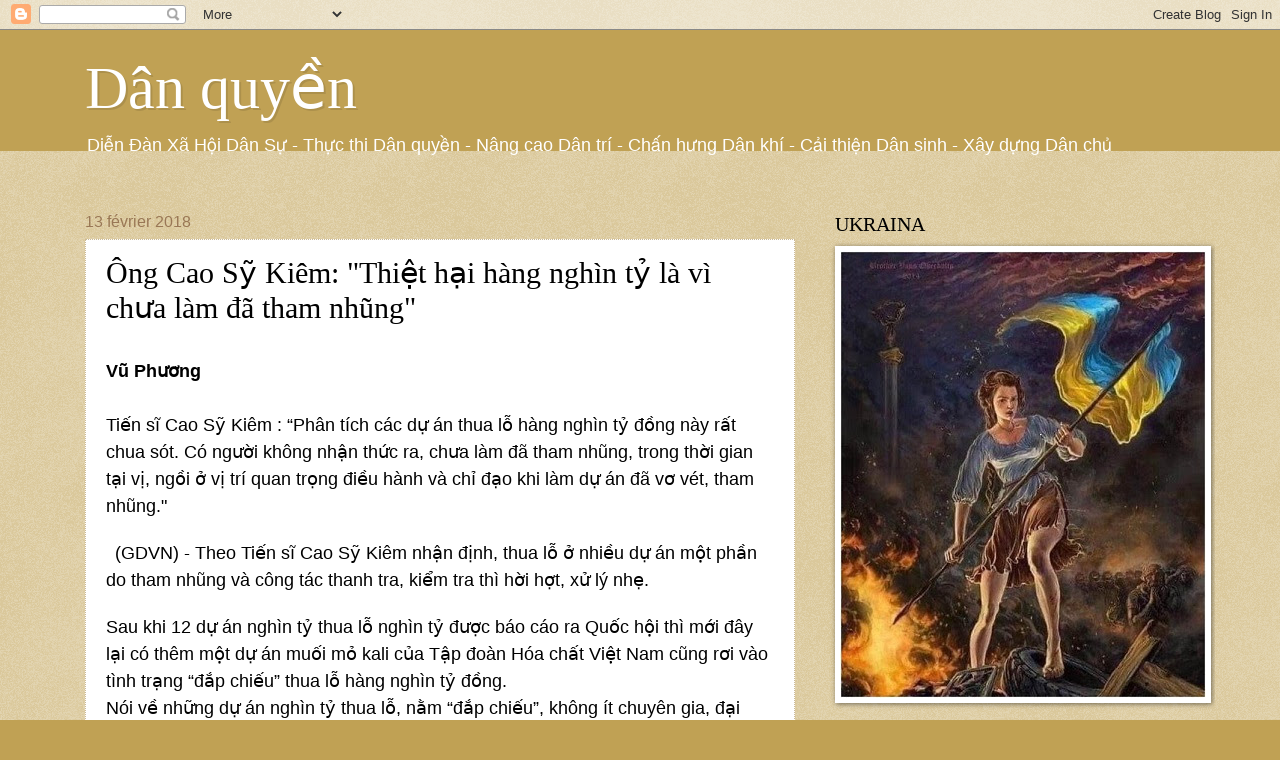

--- FILE ---
content_type: text/html; charset=UTF-8
request_url: https://danquyenvn.blogspot.com/2018/02/ong-cao-sy-kiem-thiet-hai-hang-nghin-ty.html
body_size: 31463
content:
<!DOCTYPE html>
<html class='v2' dir='ltr' xmlns='http://www.w3.org/1999/xhtml' xmlns:b='http://www.google.com/2005/gml/b' xmlns:data='http://www.google.com/2005/gml/data' xmlns:expr='http://www.google.com/2005/gml/expr'>
<head>
<link href='https://www.blogger.com/static/v1/widgets/335934321-css_bundle_v2.css' rel='stylesheet' type='text/css'/>
<meta content='width=1100' name='viewport'/>
<meta content='text/html; charset=UTF-8' http-equiv='Content-Type'/>
<meta content='blogger' name='generator'/>
<link href='https://danquyenvn.blogspot.com/favicon.ico' rel='icon' type='image/x-icon'/>
<link href='https://danquyenvn.blogspot.com/2018/02/ong-cao-sy-kiem-thiet-hai-hang-nghin-ty.html' rel='canonical'/>
<link rel="alternate" type="application/atom+xml" title="Dân quyền - Atom" href="https://danquyenvn.blogspot.com/feeds/posts/default" />
<link rel="alternate" type="application/rss+xml" title="Dân quyền - RSS" href="https://danquyenvn.blogspot.com/feeds/posts/default?alt=rss" />
<link rel="service.post" type="application/atom+xml" title="Dân quyền - Atom" href="https://www.blogger.com/feeds/6517732143942391244/posts/default" />

<link rel="alternate" type="application/atom+xml" title="Dân quyền - Atom" href="https://danquyenvn.blogspot.com/feeds/8264312920077517332/comments/default" />
<!--Can't find substitution for tag [blog.ieCssRetrofitLinks]-->
<link href='https://blogger.googleusercontent.com/img/b/R29vZ2xl/AVvXsEirSEpYd9kdcEEXGdpv2YGiNXkyl_gubrHn5ACTFDqcfP7aOeZPXZul32sJ3C5i9mmSRWwU-9cbsYEAsOGQi9EiA7YRyC1HxEBwZ1nB7mTW4pjMplvlcDxljTtMxMr4AXB25eY-KjQFxXs/s320/caosikiem1.jpg' rel='image_src'/>
<meta content='https://danquyenvn.blogspot.com/2018/02/ong-cao-sy-kiem-thiet-hai-hang-nghin-ty.html' property='og:url'/>
<meta content='Ông Cao Sỹ Kiêm: &quot;Thiệt hại hàng nghìn tỷ là vì chưa làm đã tham nhũng&quot;' property='og:title'/>
<meta content=' Vũ Phương          Tiến sĩ Cao Sỹ Kiêm : “Phân tích các dự án thua lỗ hàng nghìn tỷ đồng này rất chua sót. Có người không nhận thức ra, chư...' property='og:description'/>
<meta content='https://blogger.googleusercontent.com/img/b/R29vZ2xl/AVvXsEirSEpYd9kdcEEXGdpv2YGiNXkyl_gubrHn5ACTFDqcfP7aOeZPXZul32sJ3C5i9mmSRWwU-9cbsYEAsOGQi9EiA7YRyC1HxEBwZ1nB7mTW4pjMplvlcDxljTtMxMr4AXB25eY-KjQFxXs/w1200-h630-p-k-no-nu/caosikiem1.jpg' property='og:image'/>
<title>Dân quyền: Ông Cao Sỹ Kiêm: "Thiệt hại hàng nghìn tỷ là vì chưa làm đã tham nhũng"</title>
<style id='page-skin-1' type='text/css'><!--
/*
-----------------------------------------------
Blogger Template Style
Name:     Watermark
Designer: Josh Peterson
URL:      www.noaesthetic.com
----------------------------------------------- */
/* Variable definitions
====================
<Variable name="keycolor" description="Main Color" type="color" default="#c0a154"/>
<Group description="Page Text" selector="body">
<Variable name="body.font" description="Font" type="font"
default="normal normal 14px Arial, Tahoma, Helvetica, FreeSans, sans-serif"/>
<Variable name="body.text.color" description="Text Color" type="color" default="#333333"/>
</Group>
<Group description="Backgrounds" selector=".main-inner">
<Variable name="body.background.color" description="Outer Background" type="color" default="#c0a154"/>
<Variable name="footer.background.color" description="Footer Background" type="color" default="transparent"/>
</Group>
<Group description="Links" selector=".main-inner">
<Variable name="link.color" description="Link Color" type="color" default="#cc3300"/>
<Variable name="link.visited.color" description="Visited Color" type="color" default="#993322"/>
<Variable name="link.hover.color" description="Hover Color" type="color" default="#ff3300"/>
</Group>
<Group description="Blog Title" selector=".header h1">
<Variable name="header.font" description="Title Font" type="font"
default="normal normal 60px Georgia, Utopia, 'Palatino Linotype', Palatino, serif"/>
<Variable name="header.text.color" description="Title Color" type="color" default="#ffffff" />
</Group>
<Group description="Blog Description" selector=".header .description">
<Variable name="description.text.color" description="Description Color" type="color"
default="#997755" />
</Group>
<Group description="Tabs Text" selector=".tabs-inner .widget li a">
<Variable name="tabs.font" description="Font" type="font"
default="normal normal 20px Georgia, Utopia, 'Palatino Linotype', Palatino, serif"/>
<Variable name="tabs.text.color" description="Text Color" type="color" default="#cc3300"/>
<Variable name="tabs.selected.text.color" description="Selected Color" type="color" default="#000000"/>
</Group>
<Group description="Tabs Background" selector=".tabs-outer .PageList">
<Variable name="tabs.background.color" description="Background Color" type="color" default="transparent"/>
<Variable name="tabs.separator.color" description="Separator Color" type="color" default="#c0a154"/>
</Group>
<Group description="Date Header" selector="h2.date-header">
<Variable name="date.font" description="Font" type="font"
default="normal normal 16px Arial, Tahoma, Helvetica, FreeSans, sans-serif"/>
<Variable name="date.text.color" description="Text Color" type="color" default="#997755"/>
</Group>
<Group description="Post" selector="h3.post-title, .comments h4">
<Variable name="post.title.font" description="Title Font" type="font"
default="normal normal 30px Georgia, Utopia, 'Palatino Linotype', Palatino, serif"/>
<Variable name="post.background.color" description="Background Color" type="color" default="transparent"/>
<Variable name="post.border.color" description="Border Color" type="color" default="#ccbb99" />
</Group>
<Group description="Post Footer" selector=".post-footer">
<Variable name="post.footer.text.color" description="Text Color" type="color" default="#997755"/>
</Group>
<Group description="Gadgets" selector="h2">
<Variable name="widget.title.font" description="Title Font" type="font"
default="normal normal 20px Georgia, Utopia, 'Palatino Linotype', Palatino, serif"/>
<Variable name="widget.title.text.color" description="Title Color" type="color" default="#000000"/>
<Variable name="widget.alternate.text.color" description="Alternate Color" type="color" default="#777777"/>
</Group>
<Group description="Footer" selector=".footer-inner">
<Variable name="footer.text.color" description="Text Color" type="color" default="#000000"/>
<Variable name="footer.widget.title.text.color" description="Gadget Title Color" type="color" default="#000000"/>
</Group>
<Group description="Footer Links" selector=".footer-inner">
<Variable name="footer.link.color" description="Link Color" type="color" default="#cc3300"/>
<Variable name="footer.link.visited.color" description="Visited Color" type="color" default="#993322"/>
<Variable name="footer.link.hover.color" description="Hover Color" type="color" default="#ff3300"/>
</Group>
<Variable name="body.background" description="Body Background" type="background"
color="#c0a154" default="$(color) url(//www.blogblog.com/1kt/watermark/body_background_birds.png) repeat scroll top left"/>
<Variable name="body.background.overlay" description="Overlay Background" type="background" color="#c0a154"
default="transparent url(//www.blogblog.com/1kt/watermark/body_overlay_birds.png) no-repeat scroll top right"/>
<Variable name="body.background.overlay.height" description="Overlay Background Height" type="length" default="121px" min="0" max="1000px"/>
<Variable name="tabs.background.inner" description="Tabs Background Inner" type="url" default="none"/>
<Variable name="tabs.background.outer" description="Tabs Background Outer" type="url" default="none"/>
<Variable name="tabs.border.size" description="Tabs Border Size" type="length" default="0" min="0" max="10px"/>
<Variable name="tabs.shadow.spread" description="Tabs Shadow Spread" type="length" default="0" min="0" max="100px"/>
<Variable name="main.padding.top" description="Main Padding Top" type="length" default="30px" min="0" max="100px"/>
<Variable name="main.cap.height" description="Main Cap Height" type="length" default="0" min="0" max="100px"/>
<Variable name="main.cap.image" description="Main Cap Image" type="url" default="none"/>
<Variable name="main.cap.overlay" description="Main Cap Overlay" type="url" default="none"/>
<Variable name="main.background" description="Main Background" type="background"
default="transparent none no-repeat scroll top left"/>
<Variable name="post.background.url" description="Post Background URL" type="url"
default="url(//www.blogblog.com/1kt/watermark/post_background_birds.png)"/>
<Variable name="post.border.size" description="Post Border Size" type="length" default="1px" min="0" max="10px"/>
<Variable name="post.border.style" description="Post Border Style" type="string" default="dotted"/>
<Variable name="post.shadow.spread" description="Post Shadow Spread" type="length" default="0" min="0" max="100px"/>
<Variable name="footer.background" description="Footer Background" type="background"
color="#330000" default="$(color) url(//www.blogblog.com/1kt/watermark/body_background_navigator.png) repeat scroll top left"/>
<Variable name="mobile.background.overlay" description="Mobile Background Overlay" type="string"
default="transparent none repeat scroll top left"/>
<Variable name="startSide" description="Side where text starts in blog language" type="automatic" default="left"/>
<Variable name="endSide" description="Side where text ends in blog language" type="automatic" default="right"/>
*/
/* Use this with templates/1ktemplate-*.html */
/* Content
----------------------------------------------- */
body {
font: normal normal 14px Arial, Tahoma, Helvetica, FreeSans, sans-serif;
color: #000000;
background: #c0a154 url(//www.blogblog.com/1kt/watermark/body_background_birds.png) repeat scroll top left;
}
html body .content-outer {
min-width: 0;
max-width: 100%;
width: 100%;
}
.content-outer {
font-size: 92%;
}
a:link {
text-decoration:none;
color: #cc3300;
}
a:visited {
text-decoration:none;
color: #993322;
}
a:hover {
text-decoration:underline;
color: #ff3300;
}
.body-fauxcolumns .cap-top {
margin-top: 30px;
background: #c0a154 none no-repeat scroll center center;
height: 121px;
}
.content-inner {
padding: 0;
}
/* Header
----------------------------------------------- */
.header-inner .Header .titlewrapper,
.header-inner .Header .descriptionwrapper {
padding-left: 20px;
padding-right: 20px;
}
.Header h1 {
font: normal normal 60px Georgia, Utopia, 'Palatino Linotype', Palatino, serif;
color: #ffffff;
text-shadow: 2px 2px rgba(0, 0, 0, .1);
}
.Header h1 a {
color: #ffffff;
}
.Header .description {
font-size: 140%;
color: #ffffff;
}
/* Tabs
----------------------------------------------- */
.tabs-inner .section {
margin: 0 20px;
}
.tabs-inner .PageList, .tabs-inner .LinkList, .tabs-inner .Labels {
margin-left: -11px;
margin-right: -11px;
background-color: transparent;
border-top: 0 solid #ffffff;
border-bottom: 0 solid #ffffff;
-moz-box-shadow: 0 0 0 rgba(0, 0, 0, .3);
-webkit-box-shadow: 0 0 0 rgba(0, 0, 0, .3);
-goog-ms-box-shadow: 0 0 0 rgba(0, 0, 0, .3);
box-shadow: 0 0 0 rgba(0, 0, 0, .3);
}
.tabs-inner .PageList .widget-content,
.tabs-inner .LinkList .widget-content,
.tabs-inner .Labels .widget-content {
margin: -3px -11px;
background: transparent none  no-repeat scroll right;
}
.tabs-inner .widget ul {
padding: 2px 25px;
max-height: 34px;
background: transparent none no-repeat scroll left;
}
.tabs-inner .widget li {
border: none;
}
.tabs-inner .widget li a {
display: inline-block;
padding: .25em 1em;
font: normal normal 20px Georgia, Utopia, 'Palatino Linotype', Palatino, serif;
color: #cc3300;
border-right: 1px solid #c0a154;
}
.tabs-inner .widget li:first-child a {
border-left: 1px solid #c0a154;
}
.tabs-inner .widget li.selected a, .tabs-inner .widget li a:hover {
color: #000000;
}
/* Headings
----------------------------------------------- */
h2 {
font: normal normal 20px Georgia, Utopia, 'Palatino Linotype', Palatino, serif;
color: #000000;
margin: 0 0 .5em;
}
h2.date-header {
font: normal normal 16px Arial, Tahoma, Helvetica, FreeSans, sans-serif;
color: #997755;
}
/* Main
----------------------------------------------- */
.main-inner .column-center-inner,
.main-inner .column-left-inner,
.main-inner .column-right-inner {
padding: 0 5px;
}
.main-outer {
margin-top: 0;
background: transparent none no-repeat scroll top left;
}
.main-inner {
padding-top: 30px;
}
.main-cap-top {
position: relative;
}
.main-cap-top .cap-right {
position: absolute;
height: 0;
width: 100%;
bottom: 0;
background: transparent none repeat-x scroll bottom center;
}
.main-cap-top .cap-left {
position: absolute;
height: 245px;
width: 280px;
right: 0;
bottom: 0;
background: transparent none no-repeat scroll bottom left;
}
/* Posts
----------------------------------------------- */
.post-outer {
padding: 15px 20px;
margin: 0 0 25px;
background: #ffffff url(//www.blogblog.com/1kt/watermark/post_background_birds.png) repeat scroll top left;
_background-image: none;
border: dotted 1px #ccbb99;
-moz-box-shadow: 0 0 0 rgba(0, 0, 0, .1);
-webkit-box-shadow: 0 0 0 rgba(0, 0, 0, .1);
-goog-ms-box-shadow: 0 0 0 rgba(0, 0, 0, .1);
box-shadow: 0 0 0 rgba(0, 0, 0, .1);
}
h3.post-title {
font: normal normal 30px Georgia, Utopia, 'Palatino Linotype', Palatino, serif;
margin: 0;
}
.comments h4 {
font: normal normal 30px Georgia, Utopia, 'Palatino Linotype', Palatino, serif;
margin: 1em 0 0;
}
.post-body {
font-size: 105%;
line-height: 1.5;
position: relative;
}
.post-header {
margin: 0 0 1em;
color: #997755;
}
.post-footer {
margin: 10px 0 0;
padding: 10px 0 0;
color: #997755;
border-top: dashed 1px #777777;
}
#blog-pager {
font-size: 140%
}
#comments .comment-author {
padding-top: 1.5em;
border-top: dashed 1px #777777;
background-position: 0 1.5em;
}
#comments .comment-author:first-child {
padding-top: 0;
border-top: none;
}
.avatar-image-container {
margin: .2em 0 0;
}
/* Comments
----------------------------------------------- */
.comments .comments-content .icon.blog-author {
background-repeat: no-repeat;
background-image: url([data-uri]);
}
.comments .comments-content .loadmore a {
border-top: 1px solid #777777;
border-bottom: 1px solid #777777;
}
.comments .continue {
border-top: 2px solid #777777;
}
/* Widgets
----------------------------------------------- */
.widget ul, .widget #ArchiveList ul.flat {
padding: 0;
list-style: none;
}
.widget ul li, .widget #ArchiveList ul.flat li {
padding: .35em 0;
text-indent: 0;
border-top: dashed 1px #777777;
}
.widget ul li:first-child, .widget #ArchiveList ul.flat li:first-child {
border-top: none;
}
.widget .post-body ul {
list-style: disc;
}
.widget .post-body ul li {
border: none;
}
.widget .zippy {
color: #777777;
}
.post-body img, .post-body .tr-caption-container, .Profile img, .Image img,
.BlogList .item-thumbnail img {
padding: 5px;
background: #fff;
-moz-box-shadow: 1px 1px 5px rgba(0, 0, 0, .5);
-webkit-box-shadow: 1px 1px 5px rgba(0, 0, 0, .5);
-goog-ms-box-shadow: 1px 1px 5px rgba(0, 0, 0, .5);
box-shadow: 1px 1px 5px rgba(0, 0, 0, .5);
}
.post-body img, .post-body .tr-caption-container {
padding: 8px;
}
.post-body .tr-caption-container {
color: #333333;
}
.post-body .tr-caption-container img {
padding: 0;
background: transparent;
border: none;
-moz-box-shadow: 0 0 0 rgba(0, 0, 0, .1);
-webkit-box-shadow: 0 0 0 rgba(0, 0, 0, .1);
-goog-ms-box-shadow: 0 0 0 rgba(0, 0, 0, .1);
box-shadow: 0 0 0 rgba(0, 0, 0, .1);
}
/* Footer
----------------------------------------------- */
.footer-outer {
color:#ccbb99;
background: #330000 url(//www.blogblog.com/1kt/watermark/body_background_navigator.png) repeat scroll top left;
}
.footer-outer a {
color: #ff7755;
}
.footer-outer a:visited {
color: #dd5533;
}
.footer-outer a:hover {
color: #ff9977;
}
.footer-outer .widget h2 {
color: #eeddbb;
}
/* Mobile
----------------------------------------------- */
body.mobile  {
background-size: 100% auto;
}
.mobile .body-fauxcolumn-outer {
background: transparent none repeat scroll top left;
}
html .mobile .mobile-date-outer {
border-bottom: none;
background: #ffffff url(//www.blogblog.com/1kt/watermark/post_background_birds.png) repeat scroll top left;
_background-image: none;
margin-bottom: 10px;
}
.mobile .main-inner .date-outer {
padding: 0;
}
.mobile .main-inner .date-header {
margin: 10px;
}
.mobile .main-cap-top {
z-index: -1;
}
.mobile .content-outer {
font-size: 100%;
}
.mobile .post-outer {
padding: 10px;
}
.mobile .main-cap-top .cap-left {
background: transparent none no-repeat scroll bottom left;
}
.mobile .body-fauxcolumns .cap-top {
margin: 0;
}
.mobile-link-button {
background: #ffffff url(//www.blogblog.com/1kt/watermark/post_background_birds.png) repeat scroll top left;
}
.mobile-link-button a:link, .mobile-link-button a:visited {
color: #cc3300;
}
.mobile-index-date .date-header {
color: #997755;
}
.mobile-index-contents {
color: #000000;
}
.mobile .tabs-inner .section {
margin: 0;
}
.mobile .tabs-inner .PageList {
margin-left: 0;
margin-right: 0;
}
.mobile .tabs-inner .PageList .widget-content {
margin: 0;
color: #000000;
background: #ffffff url(//www.blogblog.com/1kt/watermark/post_background_birds.png) repeat scroll top left;
}
.mobile .tabs-inner .PageList .widget-content .pagelist-arrow {
border-left: 1px solid #c0a154;
}

--></style>
<style id='template-skin-1' type='text/css'><!--
body {
min-width: 1150px;
}
.content-outer, .content-fauxcolumn-outer, .region-inner {
min-width: 1150px;
max-width: 1150px;
_width: 1150px;
}
.main-inner .columns {
padding-left: 0px;
padding-right: 400px;
}
.main-inner .fauxcolumn-center-outer {
left: 0px;
right: 400px;
/* IE6 does not respect left and right together */
_width: expression(this.parentNode.offsetWidth -
parseInt("0px") -
parseInt("400px") + 'px');
}
.main-inner .fauxcolumn-left-outer {
width: 0px;
}
.main-inner .fauxcolumn-right-outer {
width: 400px;
}
.main-inner .column-left-outer {
width: 0px;
right: 100%;
margin-left: -0px;
}
.main-inner .column-right-outer {
width: 400px;
margin-right: -400px;
}
#layout {
min-width: 0;
}
#layout .content-outer {
min-width: 0;
width: 800px;
}
#layout .region-inner {
min-width: 0;
width: auto;
}
--></style>
<link href='https://www.blogger.com/dyn-css/authorization.css?targetBlogID=6517732143942391244&amp;zx=eb2faa5f-55f3-4b7d-ab51-3b70666becd3' media='none' onload='if(media!=&#39;all&#39;)media=&#39;all&#39;' rel='stylesheet'/><noscript><link href='https://www.blogger.com/dyn-css/authorization.css?targetBlogID=6517732143942391244&amp;zx=eb2faa5f-55f3-4b7d-ab51-3b70666becd3' rel='stylesheet'/></noscript>
<meta name='google-adsense-platform-account' content='ca-host-pub-1556223355139109'/>
<meta name='google-adsense-platform-domain' content='blogspot.com'/>

</head>
<body class='loading'>
<div class='navbar section' id='navbar'><div class='widget Navbar' data-version='1' id='Navbar1'><script type="text/javascript">
    function setAttributeOnload(object, attribute, val) {
      if(window.addEventListener) {
        window.addEventListener('load',
          function(){ object[attribute] = val; }, false);
      } else {
        window.attachEvent('onload', function(){ object[attribute] = val; });
      }
    }
  </script>
<div id="navbar-iframe-container"></div>
<script type="text/javascript" src="https://apis.google.com/js/platform.js"></script>
<script type="text/javascript">
      gapi.load("gapi.iframes:gapi.iframes.style.bubble", function() {
        if (gapi.iframes && gapi.iframes.getContext) {
          gapi.iframes.getContext().openChild({
              url: 'https://www.blogger.com/navbar/6517732143942391244?po\x3d8264312920077517332\x26origin\x3dhttps://danquyenvn.blogspot.com',
              where: document.getElementById("navbar-iframe-container"),
              id: "navbar-iframe"
          });
        }
      });
    </script><script type="text/javascript">
(function() {
var script = document.createElement('script');
script.type = 'text/javascript';
script.src = '//pagead2.googlesyndication.com/pagead/js/google_top_exp.js';
var head = document.getElementsByTagName('head')[0];
if (head) {
head.appendChild(script);
}})();
</script>
</div></div>
<div class='body-fauxcolumns'>
<div class='fauxcolumn-outer body-fauxcolumn-outer'>
<div class='cap-top'>
<div class='cap-left'></div>
<div class='cap-right'></div>
</div>
<div class='fauxborder-left'>
<div class='fauxborder-right'></div>
<div class='fauxcolumn-inner'>
</div>
</div>
<div class='cap-bottom'>
<div class='cap-left'></div>
<div class='cap-right'></div>
</div>
</div>
</div>
<div class='content'>
<div class='content-fauxcolumns'>
<div class='fauxcolumn-outer content-fauxcolumn-outer'>
<div class='cap-top'>
<div class='cap-left'></div>
<div class='cap-right'></div>
</div>
<div class='fauxborder-left'>
<div class='fauxborder-right'></div>
<div class='fauxcolumn-inner'>
</div>
</div>
<div class='cap-bottom'>
<div class='cap-left'></div>
<div class='cap-right'></div>
</div>
</div>
</div>
<div class='content-outer'>
<div class='content-cap-top cap-top'>
<div class='cap-left'></div>
<div class='cap-right'></div>
</div>
<div class='fauxborder-left content-fauxborder-left'>
<div class='fauxborder-right content-fauxborder-right'></div>
<div class='content-inner'>
<header>
<div class='header-outer'>
<div class='header-cap-top cap-top'>
<div class='cap-left'></div>
<div class='cap-right'></div>
</div>
<div class='fauxborder-left header-fauxborder-left'>
<div class='fauxborder-right header-fauxborder-right'></div>
<div class='region-inner header-inner'>
<div class='header section' id='header'><div class='widget Header' data-version='1' id='Header1'>
<div id='header-inner'>
<div class='titlewrapper'>
<h1 class='title'>
<a href='https://danquyenvn.blogspot.com/'>
Dân quyền
</a>
</h1>
</div>
<div class='descriptionwrapper'>
<p class='description'><span> Diễn Đàn Xã Hội Dân Sự
- Thực thi Dân quyền - Nâng cao Dân trí
- Chấn hưng Dân khí
- Cải thiện Dân sinh 
- Xây dựng Dân chủ
</span></p>
</div>
</div>
</div></div>
</div>
</div>
<div class='header-cap-bottom cap-bottom'>
<div class='cap-left'></div>
<div class='cap-right'></div>
</div>
</div>
</header>
<div class='tabs-outer'>
<div class='tabs-cap-top cap-top'>
<div class='cap-left'></div>
<div class='cap-right'></div>
</div>
<div class='fauxborder-left tabs-fauxborder-left'>
<div class='fauxborder-right tabs-fauxborder-right'></div>
<div class='region-inner tabs-inner'>
<div class='tabs no-items section' id='crosscol'></div>
<div class='tabs no-items section' id='crosscol-overflow'></div>
</div>
</div>
<div class='tabs-cap-bottom cap-bottom'>
<div class='cap-left'></div>
<div class='cap-right'></div>
</div>
</div>
<div class='main-outer'>
<div class='main-cap-top cap-top'>
<div class='cap-left'></div>
<div class='cap-right'></div>
</div>
<div class='fauxborder-left main-fauxborder-left'>
<div class='fauxborder-right main-fauxborder-right'></div>
<div class='region-inner main-inner'>
<div class='columns fauxcolumns'>
<div class='fauxcolumn-outer fauxcolumn-center-outer'>
<div class='cap-top'>
<div class='cap-left'></div>
<div class='cap-right'></div>
</div>
<div class='fauxborder-left'>
<div class='fauxborder-right'></div>
<div class='fauxcolumn-inner'>
</div>
</div>
<div class='cap-bottom'>
<div class='cap-left'></div>
<div class='cap-right'></div>
</div>
</div>
<div class='fauxcolumn-outer fauxcolumn-left-outer'>
<div class='cap-top'>
<div class='cap-left'></div>
<div class='cap-right'></div>
</div>
<div class='fauxborder-left'>
<div class='fauxborder-right'></div>
<div class='fauxcolumn-inner'>
</div>
</div>
<div class='cap-bottom'>
<div class='cap-left'></div>
<div class='cap-right'></div>
</div>
</div>
<div class='fauxcolumn-outer fauxcolumn-right-outer'>
<div class='cap-top'>
<div class='cap-left'></div>
<div class='cap-right'></div>
</div>
<div class='fauxborder-left'>
<div class='fauxborder-right'></div>
<div class='fauxcolumn-inner'>
</div>
</div>
<div class='cap-bottom'>
<div class='cap-left'></div>
<div class='cap-right'></div>
</div>
</div>
<!-- corrects IE6 width calculation -->
<div class='columns-inner'>
<div class='column-center-outer'>
<div class='column-center-inner'>
<div class='main section' id='main'><div class='widget Blog' data-version='1' id='Blog1'>
<div class='blog-posts hfeed'>

          <div class="date-outer">
        
<h2 class='date-header'><span>13 février 2018</span></h2>

          <div class="date-posts">
        
<div class='post-outer'>
<div class='post hentry' itemprop='blogPost' itemscope='itemscope' itemtype='http://schema.org/BlogPosting'>
<meta content='https://blogger.googleusercontent.com/img/b/R29vZ2xl/AVvXsEirSEpYd9kdcEEXGdpv2YGiNXkyl_gubrHn5ACTFDqcfP7aOeZPXZul32sJ3C5i9mmSRWwU-9cbsYEAsOGQi9EiA7YRyC1HxEBwZ1nB7mTW4pjMplvlcDxljTtMxMr4AXB25eY-KjQFxXs/s320/caosikiem1.jpg' itemprop='image_url'/>
<meta content='6517732143942391244' itemprop='blogId'/>
<meta content='8264312920077517332' itemprop='postId'/>
<a name='8264312920077517332'></a>
<h3 class='post-title entry-title' itemprop='name'>
Ông Cao Sỹ Kiêm: "Thiệt hại hàng nghìn tỷ là vì chưa làm đã tham nhũng"
</h3>
<div class='post-header'>
<div class='post-header-line-1'></div>
</div>
<div class='post-body entry-content' id='post-body-8264312920077517332' itemprop='description articleBody'>
<br />
<span style="font-size: large;"><span style="font-family: &quot;arial&quot; , &quot;helvetica&quot; , sans-serif;"><b><span class="cms-author">Vũ Phương</span></b></span></span><br />
<div class="author">
</div>
<div class="author">
<span style="font-size: large;"><span style="font-family: &quot;arial&quot; , &quot;helvetica&quot; , sans-serif;"><b><span class="cms-author">&nbsp;</span></b></span></span><span style="font-size: large;"><span style="font-family: &quot;arial&quot; , &quot;helvetica&quot; , sans-serif;">&nbsp;</span></span><br />
<span style="font-size: large;"><span style="font-family: &quot;arial&quot; , &quot;helvetica&quot; , sans-serif;">Tiến sĩ Cao Sỹ Kiêm :
&#8220;Phân tích các dự án thua lỗ hàng nghìn tỷ đồng này rất chua sót. Có người
không nhận thức ra, chưa làm đã tham nhũng, trong thời gian tại vị, ngồi ở vị
trí quan trọng điều hành và chỉ đạo khi làm dự án đã vơ vét, tham nhũng."</span></span></div>
<div class="author">
<br /></div>
<div class="MsoNormal">
<span style="font-size: large;"><span style="font-family: &quot;arial&quot; , &quot;helvetica&quot; , sans-serif;"><b><span class="cms-author"></span></b></span></span></div>
<a name="more"></a>&nbsp;<span style="font-size: large;"><span style="font-family: &quot;arial&quot; , &quot;helvetica&quot; , sans-serif;"> (GDVN) - Theo Tiến sĩ
Cao Sỹ Kiêm nhận định, thua lỗ ở nhiều dự án một phần do tham nhũng và công tác
thanh tra, kiểm tra thì hời hợt, xử lý nhẹ.</span></span><br />
<div class="MsoNormal">
<br /></div>
<span style="font-size: large;"><span style="font-family: &quot;arial&quot; , &quot;helvetica&quot; , sans-serif;">

</span></span><span style="font-size: large;"><span style="font-family: &quot;arial&quot; , &quot;helvetica&quot; , sans-serif;">Sau khi 12 dự án nghìn tỷ thua lỗ nghìn tỷ được báo cáo ra Quốc hội thì mới
đây lại có thêm một dự án muối mỏ kali của Tập đoàn Hóa chất Việt Nam cũng rơi
vào tình trạng &#8220;đắp chiếu&#8221; thua lỗ hàng nghìn tỷ đồng.</span></span><br />
<span style="font-size: large;"><span style="font-family: &quot;arial&quot; , &quot;helvetica&quot; , sans-serif;">

</span></span><span style="font-size: large;"><span style="font-family: &quot;arial&quot; , &quot;helvetica&quot; , sans-serif;">Nói về những dự án nghìn tỷ thua lỗ, nằm &#8220;đắp chiếu&#8221;, không ít chuyên gia,
đại biểu Quốc hội cho rằng đó là một nỗi đau của đất nước, của nhân dân.</span></span><br />
<span style="font-size: large;"><span style="font-family: &quot;arial&quot; , &quot;helvetica&quot; , sans-serif;">

</span></span><span style="font-size: large;"><span style="font-family: &quot;arial&quot; , &quot;helvetica&quot; , sans-serif;">Đáng chú ý, trong thời gian là &#8216;&#8216;tư lệnh&#8217;&#8217; Tập đoàn dầu khí Việt Nam (PVN),
ông Đinh La Thăng và Hội đồng thành viên PVN đã ban hành chủ trương, quyết định
đầu tư nhiều dự án không hiệu quả, gây thất thoát, lãng phí lớn tiền của Nhà
nước.</span></span><br />
<span style="font-size: large;"><span style="font-family: &quot;arial&quot; , &quot;helvetica&quot; , sans-serif;">

</span></span><span style="font-size: large;"><span style="font-family: &quot;arial&quot; , &quot;helvetica&quot; , sans-serif;">Tương tự, trường hợp ông Trịnh Xuân Thanh - nguyên Chủ tịch Hội đồng quản trị
Tổng công ty Xây lắp dầu khí Việt Nam (PVC). Dưới sự điều hành của ông Trịnh
Xuân Thanh từ năm 2007 đến năm 2013, PVC đang từ đơn vị làm ăn có lãi trở thành
con nợ lơ&#769;n của các ngân hàng.</span></span><br />
<span style="font-size: large;"><span style="font-family: &quot;arial&quot; , &quot;helvetica&quot; , sans-serif;">

</span></span><span style="font-size: large;"><span style="font-family: &quot;arial&quot; , &quot;helvetica&quot; , sans-serif;">Các dự án có quy mô hàng nghìn tỷ đồng cũng lần lượt &#8220;đắp chiếu&#8221; vì hoạt
động không hiệu quả, thiếu vốn. </span></span><br />
<span style="font-size: large;"><span style="font-family: &quot;arial&quot; , &quot;helvetica&quot; , sans-serif;">

</span></span><span style="font-size: large;"><span style="font-family: &quot;arial&quot; , &quot;helvetica&quot; , sans-serif;">Một ví dụ điển hình như Tập đoàn hóa chất Việt Nam (Vinachem), một trong
những tập đoàn đang sở hữu số đại dự án thua lỗ lớn nhất của Bộ Công Thương như
dự án đạm Hà Bắc; dự án đạm Ninh Bình; dự án nhà máy sản xuất phân bón DAP số 2
- Lào Cai; dự án nhà máy sản xuất phân bón DAP số 1 - Hải Phòng.</span></span><br />
<span style="font-size: large;"><span style="font-family: &quot;arial&quot; , &quot;helvetica&quot; , sans-serif;">

</span></span><span style="font-size: large;"><span style="font-family: &quot;arial&quot; , &quot;helvetica&quot; , sans-serif;">Mới đây, dự án muối mỏ Kali tại Lào của Tập đoàn Hóa chất Việt Nam cũng
trong tình trạng &#8220;đắp chiếu&#8221; sau khi tập đoàn này đã rót hơn một nghìn tỷ đồng.
</span></span><br />
<span style="font-size: large;"><span style="font-family: &quot;arial&quot; , &quot;helvetica&quot; , sans-serif;">

</span></span><span style="font-size: large;"><span style="font-family: &quot;arial&quot; , &quot;helvetica&quot; , sans-serif;">5 dự án khác của Tập đoàn Dầu khí Việt Nam (PVN) gồm: Dự án Nhà máy sản xuất
nhiên liệu sinh học Quảng Ngãi; Nhà máy sản xuất nhiên liệu sinh học Phú Thọ;
Dự án Nhà máy sản xuất nhiên liệu sinh học Bình Phước; Dự án Nhà máy sản xuất
xơ sợi polyester Đình Vũ (PVTex); Dự án nhà máy nhiên liệu sinh học Dung Quất. </span></span><br />
<span style="font-size: large;"><span style="font-family: &quot;arial&quot; , &quot;helvetica&quot; , sans-serif;">

</span></span><span style="font-size: large;"><span style="font-family: &quot;arial&quot; , &quot;helvetica&quot; , sans-serif;">Hai dự án về thép là Dự án mở rộng sản xuất giai đoạn 2 nhà máy gang thép
Thái Nguyên; Dự án khai thác và tuyển quặng sắt mỏ Quý Xa và dự án nhà máy gang
thép Lào Cai.</span></span><br />
<span style="font-size: large;"><span style="font-family: &quot;arial&quot; , &quot;helvetica&quot; , sans-serif;">

</span></span><span style="font-size: large;"><span style="font-family: &quot;arial&quot; , &quot;helvetica&quot; , sans-serif;">Một dự án lĩnh vực giấy là Dự án Nhà máy bột giấy Phương Nam. </span></span><br />
<span style="font-size: large;"><span style="font-family: &quot;arial&quot; , &quot;helvetica&quot; , sans-serif;">

</span></span><span style="font-size: large;"><span style="font-family: &quot;arial&quot; , &quot;helvetica&quot; , sans-serif;">Trước vấn đề quản lý nguồn vốn nhà nước thời gian vừa qua có nhiều bất cập,
hạn chế, Chính phủ vừa ban hành Nghị quyết 09 thành lập Ủy ban Quản lý vốn nhà
nước tại doanh nghiệp. </span></span><br />
<span style="font-size: large;"><span style="font-family: &quot;arial&quot; , &quot;helvetica&quot; , sans-serif;">

</span></span><span style="font-size: large;"><span style="font-family: &quot;arial&quot; , &quot;helvetica&quot; , sans-serif;">Theo đó, Ủy ban Quản lý vốn nhà nước tại doanh nghiệp &nbsp;là cơ quan thuộc
Chính phủ, thực hiện chức năng đại diện chủ sở hữu đối với doanh nghiệp do nhà
nước nắm giữ 100% vốn điều lệ và phần vốn nhà nước đầu tư tại công ty cổ phần,
công ty Trách nhiệm hữu hạn 2 thành viên trở lên theo quy định của pháp luật.</span></span><br />
<br />
<span style="font-size: large;"><span style="font-family: &quot;arial&quot; , &quot;helvetica&quot; , sans-serif;">

</span></span><br />
<table align="center" cellpadding="0" cellspacing="0" class="tr-caption-container" style="margin-left: auto; margin-right: auto; text-align: center;"><tbody>
<tr><td style="text-align: center;"><a href="https://blogger.googleusercontent.com/img/b/R29vZ2xl/AVvXsEirSEpYd9kdcEEXGdpv2YGiNXkyl_gubrHn5ACTFDqcfP7aOeZPXZul32sJ3C5i9mmSRWwU-9cbsYEAsOGQi9EiA7YRyC1HxEBwZ1nB7mTW4pjMplvlcDxljTtMxMr4AXB25eY-KjQFxXs/s1600/caosikiem1.jpg" imageanchor="1" style="margin-left: auto; margin-right: auto;"><img border="0" data-original-height="285" data-original-width="504" height="180" src="https://blogger.googleusercontent.com/img/b/R29vZ2xl/AVvXsEirSEpYd9kdcEEXGdpv2YGiNXkyl_gubrHn5ACTFDqcfP7aOeZPXZul32sJ3C5i9mmSRWwU-9cbsYEAsOGQi9EiA7YRyC1HxEBwZ1nB7mTW4pjMplvlcDxljTtMxMr4AXB25eY-KjQFxXs/s320/caosikiem1.jpg" width="320" /></a></td></tr>
<tr><td class="tr-caption" style="text-align: center;"><span style="font-size: large;"><span style="font-family: &quot;arial&quot; , &quot;helvetica&quot; , sans-serif;">Tiến sĩ Cao Sỹ Kiêm cho rằng, sai phạm ở những dự án nghìn
  tỷ thời gian qua đã tạo ra tiền lệ xấu trong quản lý kinh tế. ảnh: VP.</span></span></td></tr>
</tbody></table>
<div align="center">
<table border="0" cellpadding="0" cellspacing="3" class="MsoNormalTable">
 <tbody>
<tr>
  <td style="padding: 0.75pt;"><div class="MsoNormal">
<span style="font-size: large;"><span style="font-family: &quot;arial&quot; , &quot;helvetica&quot; , sans-serif;"><a href="http://img.giaoduc.net.vn/w500/Uploaded/vuphuong/2018_02_09/GDVN_caosykiemvuphuong_giaoducnetvn.jpg" title="&quot;Tiến sĩ Cao Sỹ Kiêm cho rằng, sai phạm ở những dự án nghìn tỷ thời gian qua đã tạo ra tiền lệ xấu trong quản lý kinh tế. ảnh: VP.&quot; "><span style="color: blue;">
   
   
    
    
    
    
    
    
    
    
    
    
    
    
   
   
   
  
   
   
  </span></a><span style="line-height: 107%;"></span></span></span></div>
<span style="font-size: large;"><span style="font-family: &quot;arial&quot; , &quot;helvetica&quot; , sans-serif;"></span></span></td>
 </tr>
<tr>
  <td style="padding: 0.75pt;"><div class="MsoNormal">
<span style="font-size: large;"><span style="font-family: &quot;arial&quot; , &quot;helvetica&quot; , sans-serif;"><span style="line-height: 107%;"></span></span></span></div>
</td>
 </tr>
</tbody></table>
</div>
<span style="font-size: large;"><span style="font-family: &quot;arial&quot; , &quot;helvetica&quot; , sans-serif;">

</span></span><span style="font-size: large;"><span style="font-family: &quot;arial&quot; , &quot;helvetica&quot; , sans-serif;">Trao đổi với phóng viên Báo Điện tử Giáo dục Việt Nam, Tiến sĩ Cao Sỹ Kiêm -
nguyên Thống đốc Ngân hàng Nhà nước Việt Nam, cho rằng: &#8220;Nhìn chung các dự án
này không phát huy hiệu quả, gây lãng phí ngân sách, ngoài ra còn làm giảm lòng
tin nhân dân trong đội ngũ chỉ đạo điều hành. Đặc biệt, các sai phạm này gây ra
tiền lệ xấu về nề nếp trong quản lý kinh tế&#8221;.</span></span><br />
<span style="font-size: large;"><span style="font-family: &quot;arial&quot; , &quot;helvetica&quot; , sans-serif;">

</span></span><span style="font-size: large;"><span style="font-family: &quot;arial&quot; , &quot;helvetica&quot; , sans-serif;">Theo Tiến sĩ Cao Sỹ Kiêm, 12 dự án thua lỗ của ngành công thương được đưa ra
chỉ là những dự án điển hình, còn có những dự án làm ăn thua lỗ nhiều tỷ đồng
khác xảy ra tại không ít bộ ngành, địa phương chứ không riêng ngành công
thương. </span></span><br />
<span style="font-size: large;"><span style="font-family: &quot;arial&quot; , &quot;helvetica&quot; , sans-serif;">

</span></span><span style="font-size: large;"><span style="font-family: &quot;arial&quot; , &quot;helvetica&quot; , sans-serif;">Thực tế, một số bộ ngành, địa phương cũng để thất thoát liên quan đến đến
những dự án kém hiệu quả gây thua lỗ, thất thoát ngân sách chưa bị đưa ra.</span></span><br />
<span style="font-size: large;"><span style="font-family: &quot;arial&quot; , &quot;helvetica&quot; , sans-serif;">

</span></span><span style="font-size: large;"><span style="font-family: &quot;arial&quot; , &quot;helvetica&quot; , sans-serif;">Ông Cao Sỹ Kiêm đánh giá cao nỗ lực của Chính phủ thời gian qua để xử lý
những dự án thua lỗ lớn ấy và mong rằng trong năm mới Mậu Tuất Chính phủ tiếp
tục chỉ đạo các bộ, ngành, địa phương ngăn chặn thực sự hiệu quả, không để xảy
ra những dự án thua lỗ như vậy nữa.</span></span><br />
<span style="font-size: large;"><span style="font-family: &quot;arial&quot; , &quot;helvetica&quot; , sans-serif;">

</span></span><span style="font-size: large;"><span style="font-family: &quot;arial&quot; , &quot;helvetica&quot; , sans-serif;">Ông Kiêm phân tích: &#8220;Có 3 nguyên nhân chính dẫn đến các dự án thua lỗ hàng
ngàn tỷ đồng. Thứ nhất, do <a href="http://giaoduc.net.vn/GDVN/Doi-von-thua-lo-nghin-ty-Coi-nhe-tien-thue-cua-dan-la-vo-dao-duc-post180270.gd">quản
lý yếu kém</a>, định hướng phát triển các ngành, các lĩnh vực chưa sát với thực
tế. </span></span><br />
<span style="font-size: large;"><span style="font-family: &quot;arial&quot; , &quot;helvetica&quot; , sans-serif;">

</span></span><span style="font-size: large;"><span style="font-family: &quot;arial&quot; , &quot;helvetica&quot; , sans-serif;">Một thời gian dài chỉ hô hào làm cho có số lượng, có thành tích. Việc buông
lỏng khâu phê duyệt, tính toán, giám sát dự án dẫn đến dự án không đạt được mục
đích, gây thua lỗ, thất thoát.</span></span><br />
<span style="font-size: large;"><span style="font-family: &quot;arial&quot; , &quot;helvetica&quot; , sans-serif;">

</span></span><span style="font-size: large;"><span style="font-family: &quot;arial&quot; , &quot;helvetica&quot; , sans-serif;">Thứ hai, công tác cán bộ cũng có nhiều vấn đề phải bàn, các cán bộ này đã
phải ra hầu tòa. Đó là do sự nhận thức của cán bộ chủ chốt, cán bộ điều hành
không đầy đủ, không đúng, đạo đức kém, kỷ cương kỷ luật không được nghiêm minh.
</span></span><br />
<span style="font-size: large;"><span style="font-family: &quot;arial&quot; , &quot;helvetica&quot; , sans-serif;">

</span></span><span style="font-size: large;"><span style="font-family: &quot;arial&quot; , &quot;helvetica&quot; , sans-serif;">Để kiểm soát được quyền lực, tránh sai phạm, trước hết công tác tổ chức cán
bộ phải chọn những người có ý thức tổ chức kỷ luật, ý thức chấp hành pháp luật
cao.</span></span><br />
<span style="font-size: large;"><span style="font-family: &quot;arial&quot; , &quot;helvetica&quot; , sans-serif;">

</span></span><span style="font-size: large;"><span style="font-family: &quot;arial&quot; , &quot;helvetica&quot; , sans-serif;">Thứ ba, công nghệ khoa học của chúng ta vẫn còn khoảng cách xa so với thế
giới. Chúng ta cũng chưa biết cách tiếp cận, thậm chí không thể tiếp cận được.
Bởi vậy, năng suất lao động so với các nước thấp hơn nhiều nên hoạt động không
hiệu quả. </span></span><br />
<span style="font-size: large;"><span style="font-family: &quot;arial&quot; , &quot;helvetica&quot; , sans-serif;">

</span></span><span style="font-size: large;"><span style="font-family: &quot;arial&quot; , &quot;helvetica&quot; , sans-serif;">So với các nước trong khu vực, năng suất lao động của chúng ta còn thấp hơn
Lào và Campuchia. Điều này rõ ràng năng suất thể hiện công nghệ, chỉ đạo, quản
lý, điều hành của chúng ta còn kém. </span></span><br />
<span style="font-size: large;"><span style="font-family: &quot;arial&quot; , &quot;helvetica&quot; , sans-serif;">

</span></span><span style="font-size: large;"><span style="font-family: &quot;arial&quot; , &quot;helvetica&quot; , sans-serif;">Để một thời gian thành lỗi hệ thống rất lớn, muốn sửa phải sửa lỗi hệ thống
này. Hôm nay lòi ra cái này mai lại lòi ra cái khác. </span></span><br />
<span style="font-size: large;"><span style="font-family: &quot;arial&quot; , &quot;helvetica&quot; , sans-serif;">

</span></span><span style="font-size: large;"><span style="font-family: &quot;arial&quot; , &quot;helvetica&quot; , sans-serif;">Cả ba vấn đề trên gồm cơ chế, nhận thức và cách điều hành dẫn đến các dự án
thua lỗ hàng ngàn tỷ&#8221;.</span></span><br />
<span style="font-size: large;"><span style="font-family: &quot;arial&quot; , &quot;helvetica&quot; , sans-serif;">

</span></span><br />
<table align="center" cellpadding="0" cellspacing="0" class="tr-caption-container" style="margin-left: auto; margin-right: auto; text-align: center;"><tbody>
<tr><td style="text-align: center;"><a href="https://blogger.googleusercontent.com/img/b/R29vZ2xl/AVvXsEgZfaQMOFQ9s-vC3PAOl8FsH2L_bJFdf-0DAubYxjrW1-CIogkCY0NyteB9VHp4PmgLLLauaZINlsUhudSVvadxi-Fqde4IZOpn0JfKLDWTMhEUQBBhgh7MZDHy9WgnIkP_46EKYUjBxgc/s1600/duanhnghiepdapchieu.jpg" imageanchor="1" style="margin-left: auto; margin-right: auto;"><img border="0" data-original-height="337" data-original-width="504" height="426" src="https://blogger.googleusercontent.com/img/b/R29vZ2xl/AVvXsEgZfaQMOFQ9s-vC3PAOl8FsH2L_bJFdf-0DAubYxjrW1-CIogkCY0NyteB9VHp4PmgLLLauaZINlsUhudSVvadxi-Fqde4IZOpn0JfKLDWTMhEUQBBhgh7MZDHy9WgnIkP_46EKYUjBxgc/s640/duanhnghiepdapchieu.jpg" width="640" /></a></td></tr>
<tr><td class="tr-caption" style="text-align: center;"><span style="font-size: large;"><span style="font-family: &quot;arial&quot; , &quot;helvetica&quot; , sans-serif;">Ông Cao Sỹ Kiêm cho rằng, kỷ luật bị buông lỏng cộng với đạo
  đức cán bộ kém</span></span></td></tr>
</tbody></table>
<div align="center">
<table border="0" cellpadding="0" cellspacing="3" class="MsoNormalTable">
 <tbody>
<tr>
  <td style="padding: 0.75pt;"><div class="MsoNormal">
<span style="font-size: large;"><span style="font-family: &quot;arial&quot; , &quot;helvetica&quot; , sans-serif;"><a href="http://img.giaoduc.net.vn/w500/Uploaded/vuphuong/2018_02_09/Nha_may_Xo_soi_Dinh_Vu_PVTex.jpg" title="&quot;Ông Cao Sỹ Kiêm cho rằng, kỷ luật bị buông lỏng cộng với đạo đức cán bộ kém&quot; "><span style="color: blue;">
   
   
  </span></a><span style="line-height: 107%;"></span></span></span></div>
<span style="font-size: large;"><span style="font-family: &quot;arial&quot; , &quot;helvetica&quot; , sans-serif;"><br /></span></span></td>
 </tr>
<tr>
  <td style="padding: 0.75pt;"></td></tr>
</tbody></table>
</div>
<span style="font-size: large;"><span style="font-family: &quot;arial&quot; , &quot;helvetica&quot; , sans-serif;">Phân tích chi tiết hơn, cũng như nhìn nhận thực thế diễn ra tại những dự án
thua lỗ gây thất thoát ngân sách hàng ngàn tỷ đồng, Tiến sĩ Cao Sỹ Kiêm nói:
&#8220;Phân tích các dự án thua lỗ hàng nghìn tỷ đồng này rất chua sót. Có người
không nhận thức ra, chưa làm đã tham nhũng, trong thời gian tại vị, ngồi ở vị
trí quan trọng điều hành và chỉ đạo khi làm dự án đã vơ vét, tham nhũng.</span></span><br />
<span style="font-size: large;"><span style="font-family: &quot;arial&quot; , &quot;helvetica&quot; , sans-serif;">

</span></span><span style="font-size: large;"><span style="font-family: &quot;arial&quot; , &quot;helvetica&quot; , sans-serif;">Kỷ cương không nghiêm, cấp này làm được, cấp kia cũng làm được dẫn đến thiệt
hại, thua lỗ nặng&#8221;. </span></span><br />
<span style="font-size: large;"><span style="font-family: &quot;arial&quot; , &quot;helvetica&quot; , sans-serif;">

</span></span><span style="font-size: large;"><span style="font-family: &quot;arial&quot; , &quot;helvetica&quot; , sans-serif;">Không ít người cho rằng, công tác giám sát Quốc hội trong thời gian để xảy
ra hàng loạt các dự án thua lỗ ngàn tỷ cũng chưa thực sự hiệu quả. </span></span><br />
<span style="font-size: large;"><span style="font-family: &quot;arial&quot; , &quot;helvetica&quot; , sans-serif;">

</span></span><span style="font-size: large;"><span style="font-family: &quot;arial&quot; , &quot;helvetica&quot; , sans-serif;">Về việc này, Tiến sĩ Cao Sỹ Kiêm (từng là Đại biểu Quốc hội) cho hay: &#8220;Có
thể nói sự vào cuộc của Quốc hội đối với các dự án thua lỗ ngàn tỷ vừa qua là
chưa kịp thời, thiếu hiệu quả. </span></span><br />
<span style="font-size: large;"><span style="font-family: &quot;arial&quot; , &quot;helvetica&quot; , sans-serif;">

</span></span><span style="font-size: large;"><span style="font-family: &quot;arial&quot; , &quot;helvetica&quot; , sans-serif;">Quốc hội cũng cử cán bộ đi kiểm tra, nhưng năng lực, trình độ còn hạn chế
nên việc báo cáo, xử lý các sai phạm tại các dự án này còn chưa đúng mức, mà
khi xử lý không thật nghiêm thì khó quy trách nhiệm người đứng đầu".&nbsp;</span></span><br />
<span style="font-size: large;"><span style="font-family: &quot;arial&quot; , &quot;helvetica&quot; , sans-serif;">

</span></span><span style="font-size: large;"><span style="font-family: &quot;arial&quot; , &quot;helvetica&quot; , sans-serif;">Trong khi đó, Phó Giáo sư &#8211; Tiến sĩ Phạm Quý Thọ - Chuyên gia chính sách
công (Bộ Kế hoạch và đầu tư) cho rằng: &#8220;Việc chọn nhân sự quản lý doanh nghiệp
nhà nước có sự can thiệp của nhiều bộ, nhiều cơ quan, điều này tạo nên kẽ hở.</span></span><br />
<span style="font-size: large;"><span style="font-family: &quot;arial&quot; , &quot;helvetica&quot; , sans-serif;">

</span></span><span style="font-size: large;"><span style="font-family: &quot;arial&quot; , &quot;helvetica&quot; , sans-serif;">Cùng với đó là điều hành, trong điều hành quản lý chưa theo kịp sự phát
triển của thị trường, chưa theo kịp những thay đổi của hội nhập. Tất cả những
vấn đề trên tạo nên lợi ích nhóm, nhưng không ai chịu trách nhiệm. </span></span><br />
<span style="font-size: large;"><span style="font-family: &quot;arial&quot; , &quot;helvetica&quot; , sans-serif;">

</span></span><span style="font-size: large;"><span style="font-family: &quot;arial&quot; , &quot;helvetica&quot; , sans-serif;">Hơn nữa, các quy định về quản lý doanh nghiệp nhà nước đang còn nằm trong
các bộ, các địa phương, tức là quản lý nhà nước kiêm quản lý doanh nghiệp. Như
vậy dễ dẫn đến hoạt động không hiệu quả, thua lỗ, do quản lý không chuyên
nghiệp&#8221;.</span></span><br />
<br />
<span style="font-size: large;"><span style="font-family: &quot;arial&quot; , &quot;helvetica&quot; , sans-serif;">

</span></span><br />
<div class="MsoNormal">
<b><span style="font-size: large;"><span style="font-family: &quot;arial&quot; , &quot;helvetica&quot; , sans-serif;">Vũ Phương</span></span></b></div>
<div class="MsoNormal">
<b><span style="font-size: large;"><span style="font-family: &quot;arial&quot; , &quot;helvetica&quot; , sans-serif;">GDVN </span></span></b></div>
<div style='clear: both;'></div>
</div>
<div class='post-footer'>
<div class='post-footer-line post-footer-line-1'><span class='post-author vcard'>
</span>
<span class='post-timestamp'>
à
<meta content='https://danquyenvn.blogspot.com/2018/02/ong-cao-sy-kiem-thiet-hai-hang-nghin-ty.html' itemprop='url'/>
<a class='timestamp-link' href='https://danquyenvn.blogspot.com/2018/02/ong-cao-sy-kiem-thiet-hai-hang-nghin-ty.html' rel='bookmark' title='permanent link'><abbr class='published' itemprop='datePublished' title='2018-02-13T11:27:00+07:00'>11:27</abbr></a>
</span>
<span class='post-icons'>
</span>
<div class='post-share-buttons goog-inline-block'>
<a class='goog-inline-block share-button sb-email' href='https://www.blogger.com/share-post.g?blogID=6517732143942391244&postID=8264312920077517332&target=email' target='_blank' title='Envoyer par e-mail'><span class='share-button-link-text'>Envoyer par e-mail</span></a><a class='goog-inline-block share-button sb-blog' href='https://www.blogger.com/share-post.g?blogID=6517732143942391244&postID=8264312920077517332&target=blog' onclick='window.open(this.href, "_blank", "height=270,width=475"); return false;' target='_blank' title='BlogThis!'><span class='share-button-link-text'>BlogThis!</span></a><a class='goog-inline-block share-button sb-twitter' href='https://www.blogger.com/share-post.g?blogID=6517732143942391244&postID=8264312920077517332&target=twitter' target='_blank' title='Partager sur X'><span class='share-button-link-text'>Partager sur X</span></a><a class='goog-inline-block share-button sb-facebook' href='https://www.blogger.com/share-post.g?blogID=6517732143942391244&postID=8264312920077517332&target=facebook' onclick='window.open(this.href, "_blank", "height=430,width=640"); return false;' target='_blank' title='Partager sur Facebook'><span class='share-button-link-text'>Partager sur Facebook</span></a><a class='goog-inline-block share-button sb-pinterest' href='https://www.blogger.com/share-post.g?blogID=6517732143942391244&postID=8264312920077517332&target=pinterest' target='_blank' title='Partager sur Pinterest'><span class='share-button-link-text'>Partager sur Pinterest</span></a>
</div>
</div>
<div class='post-footer-line post-footer-line-2'><span class='post-labels'>
Libellés :
<a href='https://danquyenvn.blogspot.com/search/label/12%20d%E1%BB%B1%20%C3%A1n' rel='tag'>12 dự án</a>,
<a href='https://danquyenvn.blogspot.com/search/label/B%E1%BB%99%20C%C3%B4ng%20th%C6%B0%C6%A1ng' rel='tag'>Bộ Công thương</a>,
<a href='https://danquyenvn.blogspot.com/search/label/Cao%20S%E1%BB%B9%20Ki%C3%AAm' rel='tag'>Cao Sỹ Kiêm</a>,
<a href='https://danquyenvn.blogspot.com/search/label/%C4%90inh%20La%20Th%C4%83ng' rel='tag'>Đinh La Thăng</a>,
<a href='https://danquyenvn.blogspot.com/search/label/d%E1%BB%B1%20%C3%A1n%20thua%20l%E1%BB%97%20ngh%C3%ACn%20t%E1%BB%B7' rel='tag'>dự án thua lỗ nghìn tỷ</a>,
<a href='https://danquyenvn.blogspot.com/search/label/Ph%E1%BA%A1m%20Qu%C3%BD%20Th%E1%BB%8D' rel='tag'>Phạm Quý Thọ</a>,
<a href='https://danquyenvn.blogspot.com/search/label/Tr%E1%BB%8Bnh%20Xu%C3%A2n%20Thanh' rel='tag'>Trịnh Xuân Thanh</a>
</span>
</div>
<div class='post-footer-line post-footer-line-3'><span class='post-location'>
</span>
</div>
</div>
</div>
<div class='comments' id='comments'>
<a name='comments'></a>
</div>
</div>

        </div></div>
      
</div>
<div class='blog-pager' id='blog-pager'>
<span id='blog-pager-newer-link'>
<a class='blog-pager-newer-link' href='https://danquyenvn.blogspot.com/2018/02/truc-loi-6-ti-ong-tien-ho-tro-hoc-sinh.html' id='Blog1_blog-pager-newer-link' title='Article plus récent'>Article plus récent</a>
</span>
<span id='blog-pager-older-link'>
<a class='blog-pager-older-link' href='https://danquyenvn.blogspot.com/2018/02/lam-ro-phan-anh-co-tieu-cuc-trong-xet.html' id='Blog1_blog-pager-older-link' title='Article plus ancien'>Article plus ancien</a>
</span>
<a class='home-link' href='https://danquyenvn.blogspot.com/'>Accueil</a>
</div>
<div class='clear'></div>
<div class='post-feeds'>
</div>
</div></div>
</div>
</div>
<div class='column-left-outer'>
<div class='column-left-inner'>
<aside>
</aside>
</div>
</div>
<div class='column-right-outer'>
<div class='column-right-inner'>
<aside>
<div class='sidebar section' id='sidebar-right-1'><div class='widget Image' data-version='1' id='Image1'>
<h2>UKRAINA</h2>
<div class='widget-content'>
<img alt='UKRAINA' height='447' id='Image1_img' src='https://blogger.googleusercontent.com/img/a/AVvXsEgCB-j7dD0xX5C_JYLQE8p65_DugWA24HkpD7X2bwhhvvWsxKB3scRAQ4EN5VmiPu8OmVbcGjDc7dSHoWiI24FtETzszjxDEKCz2mezQhHFbwki4PSfBhC0clxExHRWnIqJ71Z1BeiOvVSvAhVWYWjpqgyyzUN2QVTjPX9eu4ItNAZOtrfd0kcLXoXS=s447' width='366'/>
<br/>
</div>
<div class='clear'></div>
</div><div class='widget Text' data-version='1' id='Text2'>
<h2 class='title'>Địa chỉ gửi bài</h2>
<div class='widget-content'>
<div style="border: 2px solid purple; width: 100%; color: rgb(38, 0, 219); font-size: 110%; margin-left: auto; background-color: rgb(238, 223, 199);"><p style="text-align: center; font-style: italic;"><br/><a style="text-decoration: none;" href="http://www.crazyprofile.com/marquee_effects/Marqueeeffects.asp" target="_blank"><marquee behavior="alternate"><marquee width="250"><h2 style="color: red;">Cùng viết với Dân Quyền</h2><br/></marquee></marquee></a><br/> <strong>xin gửi bài vế Ban Biên Tập:<br/><br/><a style="color: rgb(169, 0, 0); font-size: 14pt;" href="mailto:bbtdanquyen@gmail.com">bbtdanquyen@gmail.com</a></strong><br/><br/>Chúng tôi bảo vệ nguồn, trừ khi tác giả yêu cầu công khai chi tiết.<br/><br/></p></div>
</div>
<div class='clear'></div>
</div><div class='widget HTML' data-version='1' id='HTML1'>
<div class='widget-content'>
<div style="padding: 2%; border: 2px solid purple; width: 100%; color: rgb(38, 0, 219); margin-left: auto; background-color: rgb(238, 223, 199);font-size:13.5pt;" >

<a href="http://www.crazyprofile.com/marquee_effects/Marqueeeffects.asp" target="_blank" style="text-decoration:none"><marquee behavior="alternate"><marquee width="250"><h2 style="color:red;">Tìm hiểu về thể chế</h2>
</marquee></marquee></a>

<div class="title9" style="background-color: #eedfc7; border: 3px solid rgb(152, 171, 181); color: purple; font-size: 13.5pt; padding-left:2%;padding-right:2%;margin-left: 1%; width: 92%;"> <br />
<span lang="EN-GB" style="font-style: italic; mso-ansi-language: EN-GB;">Trong mục này, chúng tôi giới thiệu một số bài viết có nội dung liên quan việc tìm hiểu về thể chế<br />
Ngoài những bài có tính chất nghiên cứu, chúng tôi hy vọng sẽ có thêm những bài viết do những người sống trực tiếp trong từng thể chế mô tả kinh nghiệm sống, điểm mạnh, điểm yếu nảy sinh ra từ thể chế đang sống.<br />
Những ý kiến của độc giả sẽ được Ban Biên Tập cô đọng lại thành một bài viết góp phần tìm hiểu thể chế. Những bài trong mục này là của chung, xin được tán phát rộng nhất mà không cần đề nguồn.
</span><br /> <br />
  
</div><br />
<a style="font-style:italic;color:red;text-decoration:underline;"href=" http://danquyenvn.blogspot.fr/2017/12/cac-nuoc-bac-au-co-theo-chu-nghia-xa.html"><span style="font-style:italic;color:red;">- CÁC NƯỚC BẮC ÂU CÓ THEO CHỦ NGHĨA XÃ HỘI KHÔNG ?
</span></a><br />
<a style="font-style:italic;color: green;text-decoration:underline;"href=" http://danquyenvn.blogspot.fr/2017/08/phap-quyen-hay-phap-tri.html#more"><span style="font-style:italic;color: green;">- Pháp quyền hay pháp trị ?     
</span></a><br />

<a style="font-style:italic;color: green;text-decoration:underline;"href=" http://danquyenvn.blogspot.fr/2017/07/dan-chu-giam-sat1.html"><span style="font-style:italic;color: green;">- Dân chủ giám sát?[1]     
</span></a><br />
<a style="font-style:italic;color:green;text-decoration:underline;"href=" http://danquyenvn.blogspot.fr/2017/07/mo-hinh-phat-trien-hai-hoa-o-cac-nuoc.html"><span style="font-style:italic;color:green;">- Mô hình phát triển hài hòa ở các nước Bắc Âu    
</span></a><br />
<a style="font-style:italic;color:green;text-decoration:underline;"href=" http://danquyenvn.blogspot.fr/2017/07/lap-lai-mot-ban-hien-phap-dan-chu-nhu.html"><span style="font-style:italic;color:green;">- Lập lại một bản Hiến pháp dân chủ như Hiến pháp 1946 là sứ mạng của thế hệ trẻ.     
</span></a><br />

<a style="font-style:italic;color:green;text-decoration:underline;"href=" http://danquyenvn.blogspot.fr/2017/06/cong-hoa-lien-bang-uc-co-che-chinh-tri.html#more"><span style="font-style:italic;color:green;">- Cộng hòa Liên bang Đức: Cơ chế chính trị-kinh tế và cách vận hành xã hội của một nước Dân chủ Đa nguyên    
</span></a><br />

<a style="font-style:italic;color:green;text-decoration:underline;"href=" http://danquyenvn.blogspot.fr/2017/06/noi-dung-nhat-hoa-la-gi.html"><span style="font-style:italic;color:green;">- Nội dung nhất thể hóa là gì ?   
</span></a><br />

<a style="font-style:italic;color:green;text-decoration:underline;"href=" http://danquyenvn.blogspot.fr/2017/06/tham-gia-tim-hieu-ve-che-cua-blog-dan_21.html"><span style="font-style:italic;color:green;">- Thể chế nào phù hợp cho Việt Nam   
</span></a><br />
<a style="font-style:italic;color: green;text-decoration:underline;"href="http://danquyenvn.blogspot.fr/2017/06/tham-gia-tim-hieu-ve-che-cua-blog-dan_19.html#more"><span style="font-style:italic;color: green;">- Tham gia &#8220; Tìm hiểu về Thể chế &#8220; của blog Dân Quyền: Tôi đi bầu   
</span></a><br />

<a style="font-style:italic;color:green;text-decoration:underline;"href="http://danquyenvn.blogspot.fr/2017/06/tham-gia-tim-hieu-ve-che-cua-blog-dan.html"><span style="font-style:italic;color:green;">- Quốc hội Việt Nam đang thật sự đại diện cho ai ?  
</span></a><br />


<a style="font-style:italic;color:green;text-decoration:underline;"href="http://danquyenvn.blogspot.fr/2017/06/tham-khao-mot-so-mo-hinh-nghi-vien-cua_12.html"><span style="font-style:italic;color:green;">- Tham khảo một số mô hình nghị viện của các nước   
</span></a><br />

<a style="font-style:italic;color:green;text-decoration:underline;"href="http://danquyenvn.blogspot.fr/2017/06/tim-hieu-chu-nghia-toan-tri-va-chu.html"><span style="font-style:italic;color:green;">- Tìm hiểu chủ nghĩa toàn trị và chủ nghĩa chuyên chế  
</span></a><br />


<a style="font-style:italic;color:green;text-decoration:underline;"href="http://danquyenvn.blogspot.fr/2017/06/so-sanh-che-o-tong-thong-voi-che-o-ai.html"><span style="font-style:italic;color:green;">- So sánh chế độ tổng thống với chế độ đại nghị   
</span></a><br />

<a style="font-style:italic;color:green;text-decoration:underline;"href="http://danquyenvn.blogspot.fr/2017/06/chu-nghia-nguyen-la-gi.html"><span style="font-style:italic;color:green;">- Chủ nghĩa đa nguyên là gì? 
</span></a><br />


<a style="font-style:italic;color:green;text-decoration:underline;"href="http://danquyenvn.blogspot.fr/2017/06/nhat-hoa-theo-mo-hinh-tong-thong-luong_16.html"><span style="font-style:italic;color:green;">- Nhất thể hóa theo mô hình tổng thống lưỡng tính   
</span></a><br />


<a style="font-style:italic;color:green;text-decoration:underline;"href="http://danquyenvn.blogspot.fr/2017/06/nhat-hoa-phan-tich-e-lua-chon-mo-hinh.html"><span style="font-style:italic;color:green;">- Nhất thể hóa: Phân tích để lựa chọn mô hình   
</span></a><br />


<a style="font-style:italic;color:green;text-decoration:underline;"href="http://danquyenvn.blogspot.fr/2017/06/van-hanh-nhat-hoa-theo-mo-hinh-ai-nghi.html"><span style="font-style:italic;color:green;">- Vận hành nhất thể hóa theo mô hình đại nghị   
</span></a><br />

<br />
</div>
</div>
<div class='clear'></div>
</div><div class='widget PopularPosts' data-version='1' id='PopularPosts1'>
<h2><strong>Xem nhiều nhất trong tuần</strong></h2>
<div class='widget-content popular-posts'>
<ul>
<li>
<div class='item-content'>
<div class='item-thumbnail'>
<a href='https://danquyenvn.blogspot.com/2022/04/bao-ve-ninh-trat-tu-o-co-so-cho-ai.html' target='_blank'>
<img alt='' border='0' src='https://blogger.googleusercontent.com/img/b/R29vZ2xl/AVvXsEjbzoy_hpE-ZOxpCA9uli25SlglF-07BxAtYbJ0U5o4TC4wMH54_YR5NWQV7fDBbf7Wa9yfhkbEbrWehjyaoBBXtXoFhAynIyMhDmX82d2wi5z8vXcaTEbZFmizagaEwIpP51RWcpNua7yw5XieINHX-2gnSfjD9kVsJHiMaP00jZwd2sT-e35_NMYW/w72-h72-p-k-no-nu/hihoabitmieng.jpg'/>
</a>
</div>
<div class='item-title'><a href='https://danquyenvn.blogspot.com/2022/04/bao-ve-ninh-trat-tu-o-co-so-cho-ai.html'>BẢO VỆ AN NINH, TRẬT TỰ Ở CƠ SỞ CHO AI ?</a></div>
<div class='item-snippet'> Phạm Trần     Trước mắt đảng Cộng sản Việt Nam (CSVN), những ai không thân Cộng, có lập trường khác với chủ trương và đường lối đảng là kẻ ...</div>
</div>
<div style='clear: both;'></div>
</li>
<li>
<div class='item-content'>
<div class='item-thumbnail'>
<a href='https://danquyenvn.blogspot.com/2014/06/ai-cuc-cua-trung-quoc-va-lua-chon-cua.html' target='_blank'>
<img alt='' border='0' src='https://lh3.googleusercontent.com/blogger_img_proxy/AEn0k_t_3NQJaR6QHpZIqgykUgRNdZaSvZrSuQ6nxwzO5XzAnjC8T7KCP4BD6IQSzrYljgjSVJa7FSn9XXIe5xAPyKLTg2zggokxCuVygi6A8AOMsIXOTUOSf4FqaX6l62JwgSO-uxqOLOggTJgD=w72-h72-p-k-no-nu'/>
</a>
</div>
<div class='item-title'><a href='https://danquyenvn.blogspot.com/2014/06/ai-cuc-cua-trung-quoc-va-lua-chon-cua.html'>Đại cục của Trung Quốc và lựa chọn của Việt Nam</a></div>
<div class='item-snippet'>                             Theo  Diễn Ngôn  Bình Lê ,&#160;   Theo Trần Trọng Kim, triết lý của người Trung Quốc là dùng trực  giác để nắm bắt ...</div>
</div>
<div style='clear: both;'></div>
</li>
<li>
<div class='item-content'>
<div class='item-thumbnail'>
<a href='https://danquyenvn.blogspot.com/2019/12/to-huy-rua-chan-dung-quyen-luc-ky-3.html' target='_blank'>
<img alt='' border='0' src='https://blogger.googleusercontent.com/img/b/R29vZ2xl/AVvXsEh6QlFIUNJ_QeS6VbQ_hMMK7Au82Uk2cpLqUaQLg4rsVVp1J_S5fsYaSeJgkygkHO5ywD7TfVRBAUhfGaAl_KARp5UnE_am9HmkqxBjyWtglLKhzmyfL1ACMGM2lzcOdFuX-CDPFmBDxN6b/w72-h72-p-k-no-nu/tohuyrua10phamthithanhtra.jpg'/>
</a>
</div>
<div class='item-title'><a href='https://danquyenvn.blogspot.com/2019/12/to-huy-rua-chan-dung-quyen-luc-ky-3.html'>Tô Huy Rứa &#8211; Chân dung quyền lực (Kỳ 3)</a></div>
<div class='item-snippet'>  Hồng Hà           Tiếp theo &#160; kỳ 1 &#160;và&#160; kỳ 2      Tái cử Bộ Chính trị, chiếm được ghế Trưởng ban Tổ chức Trung ương, quyền hạn của Tô Huy ...</div>
</div>
<div style='clear: both;'></div>
</li>
<li>
<div class='item-content'>
<div class='item-thumbnail'>
<a href='https://danquyenvn.blogspot.com/2021/05/nhung-cuoc-gap-go-cap-cao-viet-trung.html' target='_blank'>
<img alt='' border='0' src='https://blogger.googleusercontent.com/img/b/R29vZ2xl/AVvXsEh38khgMCgwxayNZ6eR_MoIuLHfO7JpfEPa03v3SkV_cgZw3IWj_5A2z_OnUaScN19xa_Loppt89OXBB0fs2ycVW5pG64nh6upiwqmAmkNd60rIXi50wrrBWM4jp5a3Re-v5zvV_s7YHX7Q/w72-h72-p-k-no-nu/QuanheTQVN1.jpg'/>
</a>
</div>
<div class='item-title'><a href='https://danquyenvn.blogspot.com/2021/05/nhung-cuoc-gap-go-cap-cao-viet-trung.html'>Như&#771;ng cuô&#803;c gă&#803;p gơ&#771; câ&#769;p cao Viê&#803;t-Trung </a></div>
<div class='item-snippet'>  Vương Thuyên  Vương Thuyên: &quot; Quan hê&#803; Viê&#803;t-Trung tra&#777;i qua nhiê&#768;u cuô&#803;c thăng trâ&#768;m tư&#768; khăng khi&#769;t trong 19 năm (1950-1969) trong ...</div>
</div>
<div style='clear: both;'></div>
</li>
<li>
<div class='item-content'>
<div class='item-title'><a href='https://danquyenvn.blogspot.com/2018/12/gioi-thieu-tom-tat-sach-tai-sao-cac.html'>GIỚI THIỆU TÓM TẮT SÁCH &#8220;TẠI SAO CÁC QUỐC GIA THẤT BẠI&#8221; (đoạn 1)</a></div>
<div class='item-snippet'>  Nguyễn Đình Cống   &#160; MỞ ĐẦU BẢN TÓM TẮT      Tóm tắt này dựa vào bản dịch của TS Nguyễn Quang A, công bố trên mạng và bản dịch của Nguyễn ...</div>
</div>
<div style='clear: both;'></div>
</li>
<li>
<div class='item-content'>
<div class='item-thumbnail'>
<a href='https://danquyenvn.blogspot.com/2022/03/ai-dien-cac-to-chuc-xa-hoi-dan-su-trao.html' target='_blank'>
<img alt='' border='0' src='https://blogger.googleusercontent.com/img/a/AVvXsEgRJ2cijUMwpKTZzVE1b1TUtecT7CS0ReD2KAvlBDqLh1M2w2bNt2_fGeDEPukBb5CTYNyy6l4WwY5IDPQ9QPxdqFMBQZcnnOyNM3HH6G04B0mK_NwyuElrxidmYL6whj8jVpRIBuS085QD12BM1vd0QH1MHKab3L4nRV-rCSEM-cWWp4xj5PTER0TDQA=w72-h72-p-k-no-nu'/>
</a>
</div>
<div class='item-title'><a href='https://danquyenvn.blogspot.com/2022/03/ai-dien-cac-to-chuc-xa-hoi-dan-su-trao.html'>Đại diện các tổ chức xã hội dân sự trao thư ủng hộ Ukraine </a></div>
<div class='item-snippet'>Từ trái sang: TS Đinh Hoàng Thắng, bà Nataliya Zhynkina &#8211; Đại biện lâm thời Ukraine, Nhà nghiên cứu Nguyễn Khắc Mai, GS Nguyễn Đình Cống  FB...</div>
</div>
<div style='clear: both;'></div>
</li>
<li>
<div class='item-content'>
<div class='item-thumbnail'>
<a href='https://danquyenvn.blogspot.com/2017/05/ho-chi-minh-nha-van-vu-thu-hien-noi-gi.html' target='_blank'>
<img alt='' border='0' src='https://blogger.googleusercontent.com/img/b/R29vZ2xl/AVvXsEhxluDl36eYPKm68SVI3BTPq1MGG886ze5fXMqPOwJnO4pxNUaq0Jc7JR-q8jIaA_k-sJw2lbLpOcrExqCO0zrK24SPOuKdBfRCprk9mTVBxpdVcGzEXA8yRKHwCIrRRqpxFgpxPyGff0ub/w72-h72-p-k-no-nu/hochiminh3.jpg'/>
</a>
</div>
<div class='item-title'><a href='https://danquyenvn.blogspot.com/2017/05/ho-chi-minh-nha-van-vu-thu-hien-noi-gi.html'>Hồ Chí Minh: nhà  văn Vũ Thư Hiên nói gì?</a></div>
<div class='item-snippet'>    ( Người phỏng vấn:  Nguyễn Thị Từ Huy)                   Nguyễn Thị Từ Huy&#160;                       Nguyễn Thị Từ Huy (NTTH): - Thưa ông, ...</div>
</div>
<div style='clear: both;'></div>
</li>
<li>
<div class='item-content'>
<div class='item-thumbnail'>
<a href='https://danquyenvn.blogspot.com/2015/02/vi-sao-buc-anh-nha-ong-nong-uc-manh-lam.html' target='_blank'>
<img alt='' border='0' src='https://blogger.googleusercontent.com/img/b/R29vZ2xl/AVvXsEhZ-b6viFnd2uZ6hMnMDggxCt7H_UAFeCVt5VErmvAcT0-FYbSJdUg3fYyyOouq7Y9LWBKro0s1XPB1ajgQiU-K23TxRsY7GG496t2iVP7tkdCL1hCDNxMiRcYRi-SVwuK4XPgGTqZ2E5XZ/w72-h72-p-k-no-nu/nongducmanhphongkhach1.jpg'/>
</a>
</div>
<div class='item-title'><a href='https://danquyenvn.blogspot.com/2015/02/vi-sao-buc-anh-nha-ong-nong-uc-manh-lam.html'>Vì sao bức ảnh nhà ông Nông Đức Mạnh làm &#8216;dậy sóng&#8217; dư luận? </a></div>
<div class='item-snippet'>      &#160; &#160; Bức ảnh làm &#39;dậy sóng&#39; dư luận: Nguyên Tổng bí thư Nông Đức Mạnh ngồi trên chiếc ghế chạm trổ đầu rồng nói chuyện với Bí t...</div>
</div>
<div style='clear: both;'></div>
</li>
<li>
<div class='item-content'>
<div class='item-thumbnail'>
<a href='https://danquyenvn.blogspot.com/2018/06/tuyen-bo-cua-nhom-tri-thuc-lao-ma-chua.html' target='_blank'>
<img alt='' border='0' src='https://blogger.googleusercontent.com/img/b/R29vZ2xl/AVvXsEibnbXV-oWIXH-hJhnqT-z0jzCpCTujHlva2R9E0qAL71nPFWF8oHC6VgKamEhVAjOYwcZ_UMsdAVw3__ZJsPoLkeeFuRNSdR-70arONEvLsrpu2L_6JzsVdpduFhsVSWCQeY9ic4ZLz_4/w72-h72-p-k-no-nu/luatanningmang1.jpg'/>
</a>
</div>
<div class='item-title'><a href='https://danquyenvn.blogspot.com/2018/06/tuyen-bo-cua-nhom-tri-thuc-lao-ma-chua.html'>Doanh nghiệp mạng Trung Quốc phải phục tùng chính quyền ra sao?</a></div>
<div class='item-snippet'>  T háng 6 năm ngoái,&#160; Luật An ninh mạng &#160;bắt đầu có hiệu lực ở Trung Quốc, khiến cho giới doanh nghiệp cung cấp dịch vụ trên mạng (gọi tắt ...</div>
</div>
<div style='clear: both;'></div>
</li>
<li>
<div class='item-content'>
<div class='item-thumbnail'>
<a href='https://danquyenvn.blogspot.com/2015/02/tet-at-mui-cac-nha-hoat-ong-co-nhieu.html' target='_blank'>
<img alt='' border='0' src='https://blogger.googleusercontent.com/img/b/R29vZ2xl/AVvXsEhkdCiAVUdbtB5Tkgg8xdTfu9XGMVuDBadNYSXHrcFawuno6IFv22WL0HcyJLUZX824VjtVt5axUpaBew9sEE997LnWIHw4DeXxVGqH6uH-4H3L_cdloqrdsw7RnbKw0Sske4_xgid5RYvo/w72-h72-p-k-no-nu/1620869_1610463982521154_5136997181280236662_n.jpg'/>
</a>
</div>
<div class='item-title'><a href='https://danquyenvn.blogspot.com/2015/02/tet-at-mui-cac-nha-hoat-ong-co-nhieu.html'>TẾT ẤT MÙI: CÁC NHÀ HOẠT ĐỘNG CÓ NHIỀU HOẠT ĐỘNG Ý NGHĨA</a></div>
<div class='item-snippet'>    Thắp hương tưởng niệm liệt sĩ chống quân bành trướng Trung Quốc xâm lược  (17.02.1979&#160; - 17.02.2015):          Sáng Chủ nhật, 27 Tết Ất ...</div>
</div>
<div style='clear: both;'></div>
</li>
</ul>
<div class='clear'></div>
</div>
</div><div class='widget BlogList' data-version='1' id='BlogList1'>
<h2 class='title'><strong>Những Blogs Lề Dân...</strong></h2>
<div class='widget-content'>
<div class='blog-list-container' id='BlogList1_container'>
<ul id='BlogList1_blogs'>
<li style='display: block;'>
<div class='blog-icon'>
<img data-lateloadsrc='https://lh3.googleusercontent.com/blogger_img_proxy/AEn0k_uPk-HJA1D-F7nFyo-4nwAERwnIkkkDHstZc1zYzYBk7dO3-y1xi_GG5SLI5qjQVCjw26yVIP23Q_sQihbbPR8_APhHwe6MpFhv=s16-w16-h16' height='16' width='16'/>
</div>
<div class='blog-content'>
<div class='blog-title'>
<a href='https://www.nguoi-viet.com/' target='_blank'>
Nguoi Viet Daily News</a>
</div>
<div class='item-content'>
<span class='item-title'>
<a href='https://www.nguoi-viet.com/viet-nam/tay-ninh-va-quet-xe-hoi-ong-cao-nien-bi-danh-chet-tren-duong/' target='_blank'>
Tây Ninh: Va quẹt xe hơi, ông cao niên bị đánh chết trên đường
</a>
</span>
</div>
</div>
<div style='clear: both;'></div>
</li>
<li style='display: block;'>
<div class='blog-icon'>
<img data-lateloadsrc='https://lh3.googleusercontent.com/blogger_img_proxy/AEn0k_s7gSLEC8XWH_ZWOQFUOCLInnl5Kq4jZ3tp9c8LOxegwpofXFGLoyCU003NKQrozZoe3vZRfSKrcIE_oZSfSAoH4QZ4aNQ=s16-w16-h16' height='16' width='16'/>
</div>
<div class='blog-content'>
<div class='blog-title'>
<a href='https://baotiengdan.com' target='_blank'>
Tiếng Dân</a>
</div>
<div class='item-content'>
<span class='item-title'>
<a href='https://baotiengdan.com/2026/02/01/trump-co-it-anh-huong-den-dat-nuoc-hon-cac-doi-tong-thong-tien-nhiem/?utm_source=rss&utm_medium=rss&utm_campaign=trump-co-it-anh-huong-den-dat-nuoc-hon-cac-doi-tong-thong-tien-nhiem' target='_blank'>
&#8220;Trump có ít ảnh hưởng đến đất nước hơn các đời tổng thống tiền nhiệm&#8221;
</a>
</span>
</div>
</div>
<div style='clear: both;'></div>
</li>
<li style='display: block;'>
<div class='blog-icon'>
<img data-lateloadsrc='https://lh3.googleusercontent.com/blogger_img_proxy/AEn0k_vRbf3BXnakvD18ooUIXZfwOYvKt6hgQLcyq2Zfh8s894Aq4IEjf-EdBNNoUTYV5-bE_nY7snSqw2Qid2bVLn4lrQ=s16-w16-h16' height='16' width='16'/>
</div>
<div class='blog-content'>
<div class='blog-title'>
<a href='https://www.bbc.com/vietnamese' target='_blank'>
BBC</a>
</div>
<div class='item-content'>
<span class='item-title'>
<a href='https://www.bbc.com/vietnamese/articles/c62re6kxy75o?at_medium=RSS&at_campaign=rss' target='_blank'>
Thêm một nạn nhân vụ Epstein nói bị đưa đến Anh để quan hệ tình dục với ông 
Andrew
</a>
</span>
</div>
</div>
<div style='clear: both;'></div>
</li>
<li style='display: block;'>
<div class='blog-icon'>
<img data-lateloadsrc='https://lh3.googleusercontent.com/blogger_img_proxy/AEn0k_vkGYdard3fRHcQGVKsLAh0hvVoeSxkr2CXV8DpFNGpAfYCroAcQDgzjOkeTQToKLxiO0Tblom1Crizxav3KUoIcqUNtuGXJeMUJTE=s16-w16-h16' height='16' width='16'/>
</div>
<div class='blog-content'>
<div class='blog-title'>
<a href='https://boxitvn.blogspot.com/' target='_blank'>
Bauxite Việt Nam</a>
</div>
<div class='item-content'>
<span class='item-title'>
<a href='https://boxitvn.blogspot.com/2026/02/nguy-co-cho-viet-nam-khi-trung-quoc.html' target='_blank'>
Nguy cơ cho Việt Nam khi Trung Quốc tăng cường xây đảo nhân tạo ở Hoàng Sa
</a>
</span>
</div>
</div>
<div style='clear: both;'></div>
</li>
<li style='display: block;'>
<div class='blog-icon'>
<img data-lateloadsrc='https://lh3.googleusercontent.com/blogger_img_proxy/AEn0k_uBeL5ylLReD1thXmeztk_03_5wq0PJajP6tOFp8nf86hti4MnMEI81mF5GrMLS1lVDVmOxphQvFy5aAcfhXzGC6NgkUw=s16-w16-h16' height='16' width='16'/>
</div>
<div class='blog-content'>
<div class='blog-title'>
<a href='https://dcvonline.net' target='_blank'>
DCVOnline</a>
</div>
<div class='item-content'>
<span class='item-title'>
<a href='https://dcvonline.net/2026/01/31/chien-thang-cuoc-danh-gia-lanh-dao-cua-pierre-poilievre-giai-quyet-mot-cau-hoi-va-mo-ra-nhieu-cau-hoi-khac/' target='_blank'>
Chiến thắng cuộc đánh giá lãnh đạo của Pierre Poilievre giải quyết một câu 
hỏi &#8212; và mở ra nhiều câu hỏi khác
</a>
</span>
</div>
</div>
<div style='clear: both;'></div>
</li>
<li style='display: block;'>
<div class='blog-icon'>
<img data-lateloadsrc='https://lh3.googleusercontent.com/blogger_img_proxy/AEn0k_vHd_OswioUxvSKDelEus_OoEwqiDzKZYCJn3eNysRkVa1KBwTNZ8BHwzPg9SCdNZ0B39NEjvRhWPc4DH-rLRTjHwZ3R20uUGS4xBsyuO8oauI=s16-w16-h16' height='16' width='16'/>
</div>
<div class='blog-content'>
<div class='blog-title'>
<a href='https://xuandienhannom.blogspot.com/' target='_blank'>
TỄU - BLOG</a>
</div>
<div class='item-content'>
<span class='item-title'>
<a href='https://xuandienhannom.blogspot.com/2014/01/vu-thu-hien-suong-xuan-va-hoa-ao.html' target='_blank'>
SƯƠNG XUÂN VÀ HOA ĐÀO - Tùy bút đặc sắc của Vũ Thư Hiên
</a>
</span>
</div>
</div>
<div style='clear: both;'></div>
</li>
<li style='display: block;'>
<div class='blog-icon'>
<img data-lateloadsrc='https://lh3.googleusercontent.com/blogger_img_proxy/AEn0k_uXd5b88dbyXGudF0yoqyp73AKQGOYUVqZofBb0E2C5-luog_5luNofYm1qgllqbb13zMlfC6YGzmj-J-K6kdvRpA9526RvPSWK-ExWylDjJ28GQTg=s16-w16-h16' height='16' width='16'/>
</div>
<div class='blog-content'>
<div class='blog-title'>
<a href='https://nhacsituankhanh.wordpress.com' target='_blank'>
Tuấn Khanh's Blog</a>
</div>
<div class='item-content'>
<span class='item-title'>
<a href='https://nhacsituankhanh.wordpress.com/2025/11/23/dem-thay-ta-cung-thac-do/' target='_blank'>
Đêm thấy ta cùng thác đổ
</a>
</span>
</div>
</div>
<div style='clear: both;'></div>
</li>
<li style='display: block;'>
<div class='blog-icon'>
<img data-lateloadsrc='https://lh3.googleusercontent.com/blogger_img_proxy/AEn0k_tEJb5ahodFZF7r7WqqBE775Avr6YT7kpLg9CRWmeg-emZQROjvJlpa-ba3zGzI44nmbr5Ixu15K2ZVVjXurTmrDjc8b-ZxgwmtKuzDyeywTWwD=s16-w16-h16' height='16' width='16'/>
</div>
<div class='blog-content'>
<div class='blog-title'>
<a href='https://doithoaionline.wordpress.com' target='_blank'>
doithoaionline</a>
</div>
<div class='item-content'>
<span class='item-title'>
<a href='https://doithoaionline.wordpress.com/2025/10/23/my-lai-oanh-kich-tau-tinh-nghi-buon-ma-tuy-o-thai-binh-duong-cang-thang-my-colombia-gia-tang/' target='_blank'>
Mỹ lại oanh kích tàu tình nghi buôn ma túy ở Thái Bình Dương, căng thẳng 
Mỹ-Colombia gia tăng
</a>
</span>
</div>
</div>
<div style='clear: both;'></div>
</li>
<li style='display: block;'>
<div class='blog-icon'>
<img data-lateloadsrc='https://lh3.googleusercontent.com/blogger_img_proxy/AEn0k_vHnpgMDopIqjZlxuN76Z3ovOjdO7JUu2H1uRBvgFWUApg77sTOaW9FZthYc4tx7jqr-e6Rs1I7FRU2iLSisKO_MHn8=s16-w16-h16' height='16' width='16'/>
</div>
<div class='blog-content'>
<div class='blog-title'>
<a href='https://luatkhoa.org' target='_blank'>
Luật Khoa</a>
</div>
<div class='item-content'>
<span class='item-title'>
<a href='https://luatkhoa.org/2024/08/47703/' target='_blank'>
</a>
</span>
</div>
</div>
<div style='clear: both;'></div>
</li>
<li style='display: block;'>
<div class='blog-icon'>
<img data-lateloadsrc='https://lh3.googleusercontent.com/blogger_img_proxy/AEn0k_s7nKNdL0U9N7u6O_EeKCF1OIeVXQzrfTl0zJNG9IuLRXjodThIGt_96vig-7XntagQldrHOXO3gqrtxHcNPidLY2HDVALHJC5bfpkGJ7FYIakq=s16-w16-h16' height='16' width='16'/>
</div>
<div class='blog-content'>
<div class='blog-title'>
<a href='https://huynhngocchenh.blogspot.com/' target='_blank'>
HUỲNH NGỌC CHÊNH</a>
</div>
<div class='item-content'>
<span class='item-title'>
<a href='https://huynhngocchenh.blogspot.com/2022/04/bao-ve-ninh-trat-tu-o-co-so-cho-ai.html' target='_blank'>
BẢO VỆ AN NINH, TRẬT TỰ Ở CƠ SỞ CHO AI ?
</a>
</span>
</div>
</div>
<div style='clear: both;'></div>
</li>
<li style='display: block;'>
<div class='blog-icon'>
<img data-lateloadsrc='https://lh3.googleusercontent.com/blogger_img_proxy/AEn0k_s_7T373Cl2BB9UXTO1YXi-bG8KNwW2ycN-xF5Kex8n9cG3K44fgHZL9dtQuY6DuHABfYd9UMBif3rD0LVaeCPQHyYIZG61iJF3Agxdx1Onnbs=s16-w16-h16' height='16' width='16'/>
</div>
<div class='blog-content'>
<div class='blog-title'>
<a href='http://nhantuantruong.blogspot.com/' target='_blank'>
Những vấn đề Việt Nam</a>
</div>
<div class='item-content'>
<span class='item-title'>
<a href='http://nhantuantruong.blogspot.com/2022/01/su-co-linh-tq-nem-vao-cong-nhan-vn-ang.html' target='_blank'>
&#8220;Sự cố&#8221; lính TQ ném đá vào công nhân VN đang làm công tác &#8220;kè bờ&#8221; xảy ra ở 
đâu ?
</a>
</span>
</div>
</div>
<div style='clear: both;'></div>
</li>
<li style='display: block;'>
<div class='blog-icon'>
<img data-lateloadsrc='https://lh3.googleusercontent.com/blogger_img_proxy/AEn0k_v2St4UIhHCtSRXcOMRtGaa4chI5RCDddTTObIplQ-b0-b4j-xmIPQ5JoI2jFzs7hacMpGlVd6mDeqg8FQ9n8U=s16-w16-h16' height='16' width='16'/>
</div>
<div class='blog-content'>
<div class='blog-title'>
<a href='http://fvpoc.org' target='_blank'>
Hội Cựu Tù Nhân Lương Tâm</a>
</div>
<div class='item-content'>
<span class='item-title'>
<a href='http://fvpoc.org/2020/12/19/simple-tips-to-get-loans-that-are-easy-bad-credit-2/' target='_blank'>
Simple Tips To Get loans that are easy Bad Credit
</a>
</span>
</div>
</div>
<div style='clear: both;'></div>
</li>
<li style='display: block;'>
<div class='blog-icon'>
<img data-lateloadsrc='https://lh3.googleusercontent.com/blogger_img_proxy/AEn0k_vzj6RQ0HYRb-wDiHvoyaMrcq4Z4KPw8A5yD-oP3oReNjj3vU_SFIS9JjwdgWojJaaVqQ7m_pmyF3kPrNG8ng0igCozvMfEc_X7JKFwoPmEyvTjmAY=s16-w16-h16' height='16' width='16'/>
</div>
<div class='blog-content'>
<div class='blog-title'>
<a href='https://badamxoevietnam2.wordpress.com' target='_blank'>
Bà Đầm Xòe</a>
</div>
<div class='item-content'>
<span class='item-title'>
<a href='https://badamxoevietnam2.wordpress.com/2020/05/21/thua-cuoc-do-nga/' target='_blank'>
THUA CUỘC .Đỗ Ngà
</a>
</span>
</div>
</div>
<div style='clear: both;'></div>
</li>
<li style='display: block;'>
<div class='blog-icon'>
<img data-lateloadsrc='https://lh3.googleusercontent.com/blogger_img_proxy/AEn0k_vb5bt1LJYc3-vrzVvqM_wxWDdRaXJuXNl6CEY9LKQpj5u-ikv2PfBgOGnPogwY8kuMSBJ_6TOqU0gCGub-w2OZan7lbJa0v5iE-Xf9Qw=s16-w16-h16' height='16' width='16'/>
</div>
<div class='blog-content'>
<div class='blog-title'>
<a href='http://ntuongthuy.blogspot.com/' target='_blank'>
Nguyễn Tường Thụy's Blog</a>
</div>
<div class='item-content'>
<span class='item-title'>
<a href='http://ntuongthuy.blogspot.com/2020/02/trong-con-hoang-hot-cong-viet-nam-cuop.html' target='_blank'>
Trong cơn hoảng hốt, công an Việt Nam cướp quyền đi lại của bà Phạm Thị Lân
</a>
</span>
</div>
</div>
<div style='clear: both;'></div>
</li>
<li style='display: block;'>
<div class='blog-icon'>
<img data-lateloadsrc='https://lh3.googleusercontent.com/blogger_img_proxy/AEn0k_scwb8hKI5Pnsyx-Uz-eind2b5NE8lOcvbwTEkXd_b9rvNvz5v8j-1Xb5AjLnFrs36XZPRFPo74K2tsnFpT8JWBqtWKrlzWSnZqL8mONCmZ_OLrE6dWW3YQ=s16-w16-h16' height='16' width='16'/>
</div>
<div class='blog-content'>
<div class='blog-title'>
<a href='https://jbnguyenhuuvinh1962.wordpress.com' target='_blank'>
J.B Nguyễn Hữu Vinh</a>
</div>
<div class='item-content'>
<span class='item-title'>
<a href='https://jbnguyenhuuvinh1962.wordpress.com/2019/05/01/thu-kien-nghi-khan-cap-gui-thu-tuong-va-cac-bo-truong/' target='_blank'>
THƯ KIẾN NGHỊ KHẨN CẤP GỬI THỦ TƯỚNG VÀ CÁC BỘ TRƯỞNG
</a>
</span>
</div>
</div>
<div style='clear: both;'></div>
</li>
<li style='display: block;'>
<div class='blog-icon'>
<img data-lateloadsrc='https://lh3.googleusercontent.com/blogger_img_proxy/AEn0k_svrv4YFDtyQqTtoH3RJYzNRXxZ-cQVI8cKlE3LIt2xb8Lruk6hHccdcY5Q6lJwTJiXwcaFJf3Bbf2ahQBcScLU41zBnsCm8Q=s16-w16-h16' height='16' width='16'/>
</div>
<div class='blog-content'>
<div class='blog-title'>
<a href='https://truongduynhat.org' target='_blank'>
Một Góc Nhìn Khác</a>
</div>
<div class='item-content'>
<span class='item-title'>
<a href='http://truongduynhat.org/cam-hung-venezuela/' target='_blank'>
Cảm hứng Venezuela
</a>
</span>
</div>
</div>
<div style='clear: both;'></div>
</li>
<li style='display: block;'>
<div class='blog-icon'>
<img data-lateloadsrc='https://lh3.googleusercontent.com/blogger_img_proxy/AEn0k_sn3F7O4JX5K8TCL6WaAjcJJRg5OpVdUuxksDoZYcTcaiusgsIi0WO67f8X3-aMvJH3q65g2wA4IFqskuARgo_nKbgxAifAr3eJmrw=s16-w16-h16' height='16' width='16'/>
</div>
<div class='blog-content'>
<div class='blog-title'>
<a href='http://www.formosahatinh.com/' target='_blank'>
Formosa Hà Tĩnh</a>
</div>
<div class='item-content'>
<span class='item-title'>
<a href='http://www.formosahatinh.com/2018/12/hay-cho-nhan-dan-mot-co-hoi.html' target='_blank'>
HÃY CHO NHÂN DÂN MỘT &#8220;CƠ HỘI&#8221;
</a>
</span>
</div>
</div>
<div style='clear: both;'></div>
</li>
<li style='display: block;'>
<div class='blog-icon'>
<img data-lateloadsrc='https://lh3.googleusercontent.com/blogger_img_proxy/AEn0k_txcvBU1neYcAcK_Ptvo5gForIPO4sJtmDF3nsRfO7Srf7nkbRtCPocuYgA3uI9TBzTJ8bJmHv1qZ4ZpMXEhYbPF9hZj0VPSVB-kA=s16-w16-h16' height='16' width='16'/>
</div>
<div class='blog-content'>
<div class='blog-title'>
<a href='http://bongbvt.blogspot.com/' target='_blank'>
Bùi Văn Bồng1</a>
</div>
<div class='item-content'>
<span class='item-title'>
<a href='https://bongbvt.blogspot.com/2018/02/chuyen-vu-nhom-ai-gia-phan-anh-vu-bay.html' target='_blank'>
Chuyện Vũ Nhôm - đại gia Phan Anh Vũ bây giờ mới dám kể
</a>
</span>
</div>
</div>
<div style='clear: both;'></div>
</li>
<li style='display: block;'>
<div class='blog-icon'>
<img data-lateloadsrc='https://lh3.googleusercontent.com/blogger_img_proxy/AEn0k_uzKqnCX0VKSYDkD2b1xELlwr0leLekUfLC9ZT5yM9TsDdZVsQ43nDcv35SwYmEIhzR7JnFD6S89ybPgFzwAi7VMEns2cwpgRPn6dHTgaySFVs=s16-w16-h16' height='16' width='16'/>
</div>
<div class='blog-content'>
<div class='blog-title'>
<a href='https://nguyendinhbon.blogspot.com/' target='_blank'>
Blog Nguyễn Đình Bổn</a>
</div>
<div class='item-content'>
<span class='item-title'>
<a href='https://nguyendinhbon.blogspot.com/2018/02/choi-xuan-cho-e-hoa-buon.html' target='_blank'>
Chơi Xuân, chớ để hoa buồn
</a>
</span>
</div>
</div>
<div style='clear: both;'></div>
</li>
<li style='display: block;'>
<div class='blog-icon'>
<img data-lateloadsrc='https://lh3.googleusercontent.com/blogger_img_proxy/AEn0k_vmPeKI5uWQrkcjSRnRKc5bZQ4emdaohBOnuYZ6plUhT75yxFgYwi7Ri8PVnKJteeCTcQxYkpw1epweGVjb5XRj-Zk=s16-w16-h16' height='16' width='16'/>
</div>
<div class='blog-content'>
<div class='blog-title'>
<a href='http://www.ijavn.org/' target='_blank'>
Việt Nam Thời Báo (IJAVN)</a>
</div>
<div class='item-content'>
<span class='item-title'>
<a href='http://www.ijavn.org/2017/10/tien-chinh-phu-tq-toi-viet-nam-bao-nhieu.html' target='_blank'>
Tiền chính phủ TQ tới Việt Nam bao nhiêu?
</a>
</span>
</div>
</div>
<div style='clear: both;'></div>
</li>
<li style='display: block;'>
<div class='blog-icon'>
<img data-lateloadsrc='https://lh3.googleusercontent.com/blogger_img_proxy/AEn0k_tyE7oUXOsdYKz0Cu43RmhN80ryCkreMFZtBqQkxQJ2MbuhDBo5RRfiHML-6IGMVwchfFwAmTMJvmuqcleyNcNGCt_I_XvX_klEsA=s16-w16-h16' height='16' width='16'/>
</div>
<div class='blog-content'>
<div class='blog-title'>
<a href='http://haingoaiphiemdam.com' target='_blank'>
Hải Ngoại Phiếm Đàm</a>
</div>
<div class='item-content'>
<span class='item-title'>
<a href='http://haingoaiphiemdam.com/cau-do-tc-xay-o-kenya-do-sap-truoc-khi-chuan-bi-khanh-thanh/' target='_blank'>
Cầu do TC xây ở Kenya đổ sập trước khi chuẩn bị khánh thành.
</a>
</span>
</div>
</div>
<div style='clear: both;'></div>
</li>
<li style='display: block;'>
<div class='blog-icon'>
<img data-lateloadsrc='https://lh3.googleusercontent.com/blogger_img_proxy/AEn0k_sSJsHKjshn2R1RZQIaJ-uvARSVaoKQPiOxaBUSRo8sjDBLs56pJjnQLDAxy5JKHgQDcG8T1RawTL83D-yHcMcLii8XsgiPyob_=s16-w16-h16' height='16' width='16'/>
</div>
<div class='blog-content'>
<div class='blog-title'>
<a href='https://www.rfavietnam.com/blog/4359' target='_blank'>
nguyenthituhuy's blog</a>
</div>
<div class='item-content'>
<span class='item-title'>
<a href='https://www.rfavietnam.com/node/3872' target='_blank'>
Vấn đề của Việt Nam là ở thiết chế chính trị
</a>
</span>
</div>
</div>
<div style='clear: both;'></div>
</li>
<li style='display: block;'>
<div class='blog-icon'>
<img data-lateloadsrc='https://lh3.googleusercontent.com/blogger_img_proxy/AEn0k_vy7nvloxUlzhEnqAHCPAz-1De3msqu1Q3wEHfEoeFarZnbBYKOzjqZgjh17NyfZE7YoD_ESctzjhw0q2xq3ZLuVl5aMWqn5F6nPTKP=s16-w16-h16' height='16' width='16'/>
</div>
<div class='blog-content'>
<div class='blog-title'>
<a href='https://anhbasam.wordpress.com' target='_blank'>
BA SÀM</a>
</div>
<div class='item-content'>
<span class='item-title'>
<a href='https://anhbasam.wordpress.com/2017/04/20/12-501-hon-500-qua-bom-doan-van-vuon-da-duoc-cham-ngoi-tai-tp-hcm/' target='_blank'>
12.501. HƠN 500 QUẢ BOM ĐOÀN VĂN VƯƠN ĐÃ ĐƯỢC CHÂM NGÒI TẠI TP HCM
</a>
</span>
</div>
</div>
<div style='clear: both;'></div>
</li>
<li style='display: block;'>
<div class='blog-icon'>
<img data-lateloadsrc='https://lh3.googleusercontent.com/blogger_img_proxy/AEn0k_u5OgZPTVcnCWl_U3fPPU962jEOVMhue3sGh3k_URJcreFdw3K3Pw7tgzysvraYtulRII18f5oeyI7LNbHE4EIOdt5XUw=s16-w16-h16' height='16' width='16'/>
</div>
<div class='blog-content'>
<div class='blog-title'>
<a href='http://haivannews.com' target='_blank'>
Hải Vân News</a>
</div>
<div class='item-content'>
<span class='item-title'>
<a href='http://haivannews.com/index.php?option=com_k2&view=item&id=598:thông-báo-18-–-việt-tân-–-băng-đảng-tội-ác-mất-áo-mão-phường-tuồng&Itemid=206' target='_blank'>
Thông Báo 18 &#8211; Việt Tân &#8211; Băng đảng tội ác mất áo mão phường tuồng
</a>
</span>
</div>
</div>
<div style='clear: both;'></div>
</li>
<li style='display: block;'>
<div class='blog-icon'>
<img data-lateloadsrc='https://lh3.googleusercontent.com/blogger_img_proxy/AEn0k_tEUpnl0QGgk3l2QjZ1rxB1it1WBREAwjkBd-2SzErUHd6TU1V69c94iKBj5-L6sh56fDr8scwgyuR2D1L9-daykFbevc-lo8o3K5yY7HIS=s16-w16-h16' height='16' width='16'/>
</div>
<div class='blog-content'>
<div class='blog-title'>
<a href='http://www.vietnamhumanrights.net/' target='_blank'>
Mạng Lưới Nhân Quyền</a>
</div>
<div class='item-content'>
<span class='item-title'>
<!--Can't find substitution for tag [item.itemTitle]-->
</span>
</div>
</div>
<div style='clear: both;'></div>
</li>
<li style='display: block;'>
<div class='blog-icon'>
<img data-lateloadsrc='https://lh3.googleusercontent.com/blogger_img_proxy/AEn0k_v4m3vXo6YnldTwkbRq5pzCAyb3h401te2Mw9S5d9tKYI1QHufWmbLEGaMssq1-LxaCidI7J-SGfVfH2GDdx1SkFCVl6z9ok1E=s16-w16-h16' height='16' width='16'/>
</div>
<div class='blog-content'>
<div class='blog-title'>
<a href='http://www.rfavietnam.com/node/3879' target='_blank'>
S.T.T.D Tươ&#777;ng Năng Tiê&#769;n</a>
</div>
<div class='item-content'>
<span class='item-title'>
<!--Can't find substitution for tag [item.itemTitle]-->
</span>
</div>
</div>
<div style='clear: both;'></div>
</li>
<li style='display: block;'>
<div class='blog-icon'>
<img data-lateloadsrc='https://lh3.googleusercontent.com/blogger_img_proxy/AEn0k_uRBZ6wnhmsQsxus98pjsOEcPEB3pKiof0Z6Y0J69ghebeykc0WAugUA3ah11DzkcDjW4TNXoTdF6oV9T3QQHemgB0xy_7I=s16-w16-h16' height='16' width='16'/>
</div>
<div class='blog-content'>
<div class='blog-title'>
<a href='https://www.danluan.org/' target='_blank'>
Dân Luận</a>
</div>
<div class='item-content'>
<span class='item-title'>
<!--Can't find substitution for tag [item.itemTitle]-->
</span>
</div>
</div>
<div style='clear: both;'></div>
</li>
<li style='display: block;'>
<div class='blog-icon'>
<img data-lateloadsrc='https://lh3.googleusercontent.com/blogger_img_proxy/AEn0k_uaPthdhtC_wudL8GQDTsZQcV1-K6kEpcGDjWRc5DHD6xJ8uHGehx0zF0CDp-9PFYSOrtJaL1lU__N3G2abbIUez_2xOLan=s16-w16-h16' height='16' width='16'/>
</div>
<div class='blog-content'>
<div class='blog-title'>
<a href='https://www.diendan.org/' target='_blank'>
Diễn Đàn Forum</a>
</div>
<div class='item-content'>
<span class='item-title'>
<!--Can't find substitution for tag [item.itemTitle]-->
</span>
</div>
</div>
<div style='clear: both;'></div>
</li>
<li style='display: block;'>
<div class='blog-icon'>
<img data-lateloadsrc='https://lh3.googleusercontent.com/blogger_img_proxy/AEn0k_tSxzxbQbX-dVtYV9OLjl9aoYROL5aQowO9IJP8vH0qvXvPyAlfYishuZ6OC8Uqea9YlrnQ0xxwLXVAjBLhEb2ZzCmwy6_oAyMvPmahIPg=s16-w16-h16' height='16' width='16'/>
</div>
<div class='blog-content'>
<div class='blog-title'>
<a href='http://danlambaovn.blogspot.com/' target='_blank'>
Dân Làm Báo</a>
</div>
<div class='item-content'>
<span class='item-title'>
<!--Can't find substitution for tag [item.itemTitle]-->
</span>
</div>
</div>
<div style='clear: both;'></div>
</li>
<li style='display: block;'>
<div class='blog-icon'>
<img data-lateloadsrc='https://lh3.googleusercontent.com/blogger_img_proxy/AEn0k_v3ypBxi1i94fcbloIfoqNnSQ6DPxLHoDReMYJnWR0kCNeHzZQOkcOnc5LDvOYvsCYW9gpuNu1IB6hkAYWGb2_30fpthw=s16-w16-h16' height='16' width='16'/>
</div>
<div class='blog-content'>
<div class='blog-title'>
<a href='http://trannhuong.net/' target='_blank'>
Trần Nhương</a>
</div>
<div class='item-content'>
<span class='item-title'>
<!--Can't find substitution for tag [item.itemTitle]-->
</span>
</div>
</div>
<div style='clear: both;'></div>
</li>
<li style='display: block;'>
<div class='blog-icon'>
<img data-lateloadsrc='https://lh3.googleusercontent.com/blogger_img_proxy/AEn0k_sNA-Xuy2WmpvbTS2quixVuMAJOvxZqUao3WmEys7QkneYPloGgurGkU_DU0-cH2tpllkIVyeeZDzmnwXqWG95HeQ=s16-w16-h16' height='16' width='16'/>
</div>
<div class='blog-content'>
<div class='blog-title'>
<a href='http://www.rfa.org/vietnamese/' target='_blank'>
RFA</a>
</div>
<div class='item-content'>
<span class='item-title'>
<!--Can't find substitution for tag [item.itemTitle]-->
</span>
</div>
</div>
<div style='clear: both;'></div>
</li>
</ul>
<div class='clear'></div>
</div>
</div>
</div><div class='widget BlogArchive' data-version='1' id='BlogArchive1'>
<h2>Archives du blog</h2>
<div class='widget-content'>
<div id='ArchiveList'>
<div id='BlogArchive1_ArchiveList'>
<ul class='hierarchy'>
<li class='archivedate collapsed'>
<a class='toggle' href='javascript:void(0)'>
<span class='zippy'>

        &#9658;&#160;
      
</span>
</a>
<a class='post-count-link' href='https://danquyenvn.blogspot.com/2014/'>
2014
</a>
<span class='post-count' dir='ltr'>(1963)</span>
<ul class='hierarchy'>
<li class='archivedate collapsed'>
<a class='toggle' href='javascript:void(0)'>
<span class='zippy'>

        &#9658;&#160;
      
</span>
</a>
<a class='post-count-link' href='https://danquyenvn.blogspot.com/2014/05/'>
mai
</a>
<span class='post-count' dir='ltr'>(301)</span>
</li>
</ul>
<ul class='hierarchy'>
<li class='archivedate collapsed'>
<a class='toggle' href='javascript:void(0)'>
<span class='zippy'>

        &#9658;&#160;
      
</span>
</a>
<a class='post-count-link' href='https://danquyenvn.blogspot.com/2014/06/'>
juin
</a>
<span class='post-count' dir='ltr'>(330)</span>
</li>
</ul>
<ul class='hierarchy'>
<li class='archivedate collapsed'>
<a class='toggle' href='javascript:void(0)'>
<span class='zippy'>

        &#9658;&#160;
      
</span>
</a>
<a class='post-count-link' href='https://danquyenvn.blogspot.com/2014/07/'>
juillet
</a>
<span class='post-count' dir='ltr'>(249)</span>
</li>
</ul>
<ul class='hierarchy'>
<li class='archivedate collapsed'>
<a class='toggle' href='javascript:void(0)'>
<span class='zippy'>

        &#9658;&#160;
      
</span>
</a>
<a class='post-count-link' href='https://danquyenvn.blogspot.com/2014/08/'>
août
</a>
<span class='post-count' dir='ltr'>(274)</span>
</li>
</ul>
<ul class='hierarchy'>
<li class='archivedate collapsed'>
<a class='toggle' href='javascript:void(0)'>
<span class='zippy'>

        &#9658;&#160;
      
</span>
</a>
<a class='post-count-link' href='https://danquyenvn.blogspot.com/2014/09/'>
septembre
</a>
<span class='post-count' dir='ltr'>(220)</span>
</li>
</ul>
<ul class='hierarchy'>
<li class='archivedate collapsed'>
<a class='toggle' href='javascript:void(0)'>
<span class='zippy'>

        &#9658;&#160;
      
</span>
</a>
<a class='post-count-link' href='https://danquyenvn.blogspot.com/2014/10/'>
octobre
</a>
<span class='post-count' dir='ltr'>(175)</span>
</li>
</ul>
<ul class='hierarchy'>
<li class='archivedate collapsed'>
<a class='toggle' href='javascript:void(0)'>
<span class='zippy'>

        &#9658;&#160;
      
</span>
</a>
<a class='post-count-link' href='https://danquyenvn.blogspot.com/2014/11/'>
novembre
</a>
<span class='post-count' dir='ltr'>(217)</span>
</li>
</ul>
<ul class='hierarchy'>
<li class='archivedate collapsed'>
<a class='toggle' href='javascript:void(0)'>
<span class='zippy'>

        &#9658;&#160;
      
</span>
</a>
<a class='post-count-link' href='https://danquyenvn.blogspot.com/2014/12/'>
décembre
</a>
<span class='post-count' dir='ltr'>(197)</span>
</li>
</ul>
</li>
</ul>
<ul class='hierarchy'>
<li class='archivedate collapsed'>
<a class='toggle' href='javascript:void(0)'>
<span class='zippy'>

        &#9658;&#160;
      
</span>
</a>
<a class='post-count-link' href='https://danquyenvn.blogspot.com/2015/'>
2015
</a>
<span class='post-count' dir='ltr'>(1819)</span>
<ul class='hierarchy'>
<li class='archivedate collapsed'>
<a class='toggle' href='javascript:void(0)'>
<span class='zippy'>

        &#9658;&#160;
      
</span>
</a>
<a class='post-count-link' href='https://danquyenvn.blogspot.com/2015/01/'>
janvier
</a>
<span class='post-count' dir='ltr'>(194)</span>
</li>
</ul>
<ul class='hierarchy'>
<li class='archivedate collapsed'>
<a class='toggle' href='javascript:void(0)'>
<span class='zippy'>

        &#9658;&#160;
      
</span>
</a>
<a class='post-count-link' href='https://danquyenvn.blogspot.com/2015/02/'>
février
</a>
<span class='post-count' dir='ltr'>(140)</span>
</li>
</ul>
<ul class='hierarchy'>
<li class='archivedate collapsed'>
<a class='toggle' href='javascript:void(0)'>
<span class='zippy'>

        &#9658;&#160;
      
</span>
</a>
<a class='post-count-link' href='https://danquyenvn.blogspot.com/2015/03/'>
mars
</a>
<span class='post-count' dir='ltr'>(174)</span>
</li>
</ul>
<ul class='hierarchy'>
<li class='archivedate collapsed'>
<a class='toggle' href='javascript:void(0)'>
<span class='zippy'>

        &#9658;&#160;
      
</span>
</a>
<a class='post-count-link' href='https://danquyenvn.blogspot.com/2015/04/'>
avril
</a>
<span class='post-count' dir='ltr'>(129)</span>
</li>
</ul>
<ul class='hierarchy'>
<li class='archivedate collapsed'>
<a class='toggle' href='javascript:void(0)'>
<span class='zippy'>

        &#9658;&#160;
      
</span>
</a>
<a class='post-count-link' href='https://danquyenvn.blogspot.com/2015/05/'>
mai
</a>
<span class='post-count' dir='ltr'>(146)</span>
</li>
</ul>
<ul class='hierarchy'>
<li class='archivedate collapsed'>
<a class='toggle' href='javascript:void(0)'>
<span class='zippy'>

        &#9658;&#160;
      
</span>
</a>
<a class='post-count-link' href='https://danquyenvn.blogspot.com/2015/06/'>
juin
</a>
<span class='post-count' dir='ltr'>(151)</span>
</li>
</ul>
<ul class='hierarchy'>
<li class='archivedate collapsed'>
<a class='toggle' href='javascript:void(0)'>
<span class='zippy'>

        &#9658;&#160;
      
</span>
</a>
<a class='post-count-link' href='https://danquyenvn.blogspot.com/2015/07/'>
juillet
</a>
<span class='post-count' dir='ltr'>(118)</span>
</li>
</ul>
<ul class='hierarchy'>
<li class='archivedate collapsed'>
<a class='toggle' href='javascript:void(0)'>
<span class='zippy'>

        &#9658;&#160;
      
</span>
</a>
<a class='post-count-link' href='https://danquyenvn.blogspot.com/2015/08/'>
août
</a>
<span class='post-count' dir='ltr'>(106)</span>
</li>
</ul>
<ul class='hierarchy'>
<li class='archivedate collapsed'>
<a class='toggle' href='javascript:void(0)'>
<span class='zippy'>

        &#9658;&#160;
      
</span>
</a>
<a class='post-count-link' href='https://danquyenvn.blogspot.com/2015/09/'>
septembre
</a>
<span class='post-count' dir='ltr'>(175)</span>
</li>
</ul>
<ul class='hierarchy'>
<li class='archivedate collapsed'>
<a class='toggle' href='javascript:void(0)'>
<span class='zippy'>

        &#9658;&#160;
      
</span>
</a>
<a class='post-count-link' href='https://danquyenvn.blogspot.com/2015/10/'>
octobre
</a>
<span class='post-count' dir='ltr'>(169)</span>
</li>
</ul>
<ul class='hierarchy'>
<li class='archivedate collapsed'>
<a class='toggle' href='javascript:void(0)'>
<span class='zippy'>

        &#9658;&#160;
      
</span>
</a>
<a class='post-count-link' href='https://danquyenvn.blogspot.com/2015/11/'>
novembre
</a>
<span class='post-count' dir='ltr'>(150)</span>
</li>
</ul>
<ul class='hierarchy'>
<li class='archivedate collapsed'>
<a class='toggle' href='javascript:void(0)'>
<span class='zippy'>

        &#9658;&#160;
      
</span>
</a>
<a class='post-count-link' href='https://danquyenvn.blogspot.com/2015/12/'>
décembre
</a>
<span class='post-count' dir='ltr'>(167)</span>
</li>
</ul>
</li>
</ul>
<ul class='hierarchy'>
<li class='archivedate collapsed'>
<a class='toggle' href='javascript:void(0)'>
<span class='zippy'>

        &#9658;&#160;
      
</span>
</a>
<a class='post-count-link' href='https://danquyenvn.blogspot.com/2016/'>
2016
</a>
<span class='post-count' dir='ltr'>(1923)</span>
<ul class='hierarchy'>
<li class='archivedate collapsed'>
<a class='toggle' href='javascript:void(0)'>
<span class='zippy'>

        &#9658;&#160;
      
</span>
</a>
<a class='post-count-link' href='https://danquyenvn.blogspot.com/2016/01/'>
janvier
</a>
<span class='post-count' dir='ltr'>(164)</span>
</li>
</ul>
<ul class='hierarchy'>
<li class='archivedate collapsed'>
<a class='toggle' href='javascript:void(0)'>
<span class='zippy'>

        &#9658;&#160;
      
</span>
</a>
<a class='post-count-link' href='https://danquyenvn.blogspot.com/2016/02/'>
février
</a>
<span class='post-count' dir='ltr'>(111)</span>
</li>
</ul>
<ul class='hierarchy'>
<li class='archivedate collapsed'>
<a class='toggle' href='javascript:void(0)'>
<span class='zippy'>

        &#9658;&#160;
      
</span>
</a>
<a class='post-count-link' href='https://danquyenvn.blogspot.com/2016/03/'>
mars
</a>
<span class='post-count' dir='ltr'>(200)</span>
</li>
</ul>
<ul class='hierarchy'>
<li class='archivedate collapsed'>
<a class='toggle' href='javascript:void(0)'>
<span class='zippy'>

        &#9658;&#160;
      
</span>
</a>
<a class='post-count-link' href='https://danquyenvn.blogspot.com/2016/04/'>
avril
</a>
<span class='post-count' dir='ltr'>(221)</span>
</li>
</ul>
<ul class='hierarchy'>
<li class='archivedate collapsed'>
<a class='toggle' href='javascript:void(0)'>
<span class='zippy'>

        &#9658;&#160;
      
</span>
</a>
<a class='post-count-link' href='https://danquyenvn.blogspot.com/2016/05/'>
mai
</a>
<span class='post-count' dir='ltr'>(207)</span>
</li>
</ul>
<ul class='hierarchy'>
<li class='archivedate collapsed'>
<a class='toggle' href='javascript:void(0)'>
<span class='zippy'>

        &#9658;&#160;
      
</span>
</a>
<a class='post-count-link' href='https://danquyenvn.blogspot.com/2016/06/'>
juin
</a>
<span class='post-count' dir='ltr'>(123)</span>
</li>
</ul>
<ul class='hierarchy'>
<li class='archivedate collapsed'>
<a class='toggle' href='javascript:void(0)'>
<span class='zippy'>

        &#9658;&#160;
      
</span>
</a>
<a class='post-count-link' href='https://danquyenvn.blogspot.com/2016/07/'>
juillet
</a>
<span class='post-count' dir='ltr'>(177)</span>
</li>
</ul>
<ul class='hierarchy'>
<li class='archivedate collapsed'>
<a class='toggle' href='javascript:void(0)'>
<span class='zippy'>

        &#9658;&#160;
      
</span>
</a>
<a class='post-count-link' href='https://danquyenvn.blogspot.com/2016/08/'>
août
</a>
<span class='post-count' dir='ltr'>(75)</span>
</li>
</ul>
<ul class='hierarchy'>
<li class='archivedate collapsed'>
<a class='toggle' href='javascript:void(0)'>
<span class='zippy'>

        &#9658;&#160;
      
</span>
</a>
<a class='post-count-link' href='https://danquyenvn.blogspot.com/2016/09/'>
septembre
</a>
<span class='post-count' dir='ltr'>(169)</span>
</li>
</ul>
<ul class='hierarchy'>
<li class='archivedate collapsed'>
<a class='toggle' href='javascript:void(0)'>
<span class='zippy'>

        &#9658;&#160;
      
</span>
</a>
<a class='post-count-link' href='https://danquyenvn.blogspot.com/2016/10/'>
octobre
</a>
<span class='post-count' dir='ltr'>(103)</span>
</li>
</ul>
<ul class='hierarchy'>
<li class='archivedate collapsed'>
<a class='toggle' href='javascript:void(0)'>
<span class='zippy'>

        &#9658;&#160;
      
</span>
</a>
<a class='post-count-link' href='https://danquyenvn.blogspot.com/2016/11/'>
novembre
</a>
<span class='post-count' dir='ltr'>(213)</span>
</li>
</ul>
<ul class='hierarchy'>
<li class='archivedate collapsed'>
<a class='toggle' href='javascript:void(0)'>
<span class='zippy'>

        &#9658;&#160;
      
</span>
</a>
<a class='post-count-link' href='https://danquyenvn.blogspot.com/2016/12/'>
décembre
</a>
<span class='post-count' dir='ltr'>(160)</span>
</li>
</ul>
</li>
</ul>
<ul class='hierarchy'>
<li class='archivedate collapsed'>
<a class='toggle' href='javascript:void(0)'>
<span class='zippy'>

        &#9658;&#160;
      
</span>
</a>
<a class='post-count-link' href='https://danquyenvn.blogspot.com/2017/'>
2017
</a>
<span class='post-count' dir='ltr'>(1805)</span>
<ul class='hierarchy'>
<li class='archivedate collapsed'>
<a class='toggle' href='javascript:void(0)'>
<span class='zippy'>

        &#9658;&#160;
      
</span>
</a>
<a class='post-count-link' href='https://danquyenvn.blogspot.com/2017/01/'>
janvier
</a>
<span class='post-count' dir='ltr'>(155)</span>
</li>
</ul>
<ul class='hierarchy'>
<li class='archivedate collapsed'>
<a class='toggle' href='javascript:void(0)'>
<span class='zippy'>

        &#9658;&#160;
      
</span>
</a>
<a class='post-count-link' href='https://danquyenvn.blogspot.com/2017/02/'>
février
</a>
<span class='post-count' dir='ltr'>(160)</span>
</li>
</ul>
<ul class='hierarchy'>
<li class='archivedate collapsed'>
<a class='toggle' href='javascript:void(0)'>
<span class='zippy'>

        &#9658;&#160;
      
</span>
</a>
<a class='post-count-link' href='https://danquyenvn.blogspot.com/2017/03/'>
mars
</a>
<span class='post-count' dir='ltr'>(156)</span>
</li>
</ul>
<ul class='hierarchy'>
<li class='archivedate collapsed'>
<a class='toggle' href='javascript:void(0)'>
<span class='zippy'>

        &#9658;&#160;
      
</span>
</a>
<a class='post-count-link' href='https://danquyenvn.blogspot.com/2017/04/'>
avril
</a>
<span class='post-count' dir='ltr'>(139)</span>
</li>
</ul>
<ul class='hierarchy'>
<li class='archivedate collapsed'>
<a class='toggle' href='javascript:void(0)'>
<span class='zippy'>

        &#9658;&#160;
      
</span>
</a>
<a class='post-count-link' href='https://danquyenvn.blogspot.com/2017/05/'>
mai
</a>
<span class='post-count' dir='ltr'>(177)</span>
</li>
</ul>
<ul class='hierarchy'>
<li class='archivedate collapsed'>
<a class='toggle' href='javascript:void(0)'>
<span class='zippy'>

        &#9658;&#160;
      
</span>
</a>
<a class='post-count-link' href='https://danquyenvn.blogspot.com/2017/06/'>
juin
</a>
<span class='post-count' dir='ltr'>(142)</span>
</li>
</ul>
<ul class='hierarchy'>
<li class='archivedate collapsed'>
<a class='toggle' href='javascript:void(0)'>
<span class='zippy'>

        &#9658;&#160;
      
</span>
</a>
<a class='post-count-link' href='https://danquyenvn.blogspot.com/2017/07/'>
juillet
</a>
<span class='post-count' dir='ltr'>(105)</span>
</li>
</ul>
<ul class='hierarchy'>
<li class='archivedate collapsed'>
<a class='toggle' href='javascript:void(0)'>
<span class='zippy'>

        &#9658;&#160;
      
</span>
</a>
<a class='post-count-link' href='https://danquyenvn.blogspot.com/2017/08/'>
août
</a>
<span class='post-count' dir='ltr'>(138)</span>
</li>
</ul>
<ul class='hierarchy'>
<li class='archivedate collapsed'>
<a class='toggle' href='javascript:void(0)'>
<span class='zippy'>

        &#9658;&#160;
      
</span>
</a>
<a class='post-count-link' href='https://danquyenvn.blogspot.com/2017/09/'>
septembre
</a>
<span class='post-count' dir='ltr'>(124)</span>
</li>
</ul>
<ul class='hierarchy'>
<li class='archivedate collapsed'>
<a class='toggle' href='javascript:void(0)'>
<span class='zippy'>

        &#9658;&#160;
      
</span>
</a>
<a class='post-count-link' href='https://danquyenvn.blogspot.com/2017/10/'>
octobre
</a>
<span class='post-count' dir='ltr'>(147)</span>
</li>
</ul>
<ul class='hierarchy'>
<li class='archivedate collapsed'>
<a class='toggle' href='javascript:void(0)'>
<span class='zippy'>

        &#9658;&#160;
      
</span>
</a>
<a class='post-count-link' href='https://danquyenvn.blogspot.com/2017/11/'>
novembre
</a>
<span class='post-count' dir='ltr'>(190)</span>
</li>
</ul>
<ul class='hierarchy'>
<li class='archivedate collapsed'>
<a class='toggle' href='javascript:void(0)'>
<span class='zippy'>

        &#9658;&#160;
      
</span>
</a>
<a class='post-count-link' href='https://danquyenvn.blogspot.com/2017/12/'>
décembre
</a>
<span class='post-count' dir='ltr'>(172)</span>
</li>
</ul>
</li>
</ul>
<ul class='hierarchy'>
<li class='archivedate expanded'>
<a class='toggle' href='javascript:void(0)'>
<span class='zippy toggle-open'>

        &#9660;&#160;
      
</span>
</a>
<a class='post-count-link' href='https://danquyenvn.blogspot.com/2018/'>
2018
</a>
<span class='post-count' dir='ltr'>(1885)</span>
<ul class='hierarchy'>
<li class='archivedate collapsed'>
<a class='toggle' href='javascript:void(0)'>
<span class='zippy'>

        &#9658;&#160;
      
</span>
</a>
<a class='post-count-link' href='https://danquyenvn.blogspot.com/2018/01/'>
janvier
</a>
<span class='post-count' dir='ltr'>(169)</span>
</li>
</ul>
<ul class='hierarchy'>
<li class='archivedate expanded'>
<a class='toggle' href='javascript:void(0)'>
<span class='zippy toggle-open'>

        &#9660;&#160;
      
</span>
</a>
<a class='post-count-link' href='https://danquyenvn.blogspot.com/2018/02/'>
février
</a>
<span class='post-count' dir='ltr'>(121)</span>
<ul class='posts'>
<li><a href='https://danquyenvn.blogspot.com/2018/02/lanh-ao-cao-cap-va-nguoi-co-cong-trang.html'>LÃNH ĐẠO CAO CẤP VÀ NGƯỜI CÓ CÔNG TRẠNG</a></li>
<li><a href='https://danquyenvn.blogspot.com/2018/02/o-mo-cac-ong.html'>ĐỜ MỜ CÁC ÔNG!</a></li>
<li><a href='https://danquyenvn.blogspot.com/2018/02/mo-cha-va-nghia-trang-mai-dich.html'>MỘ CHA VÀ NGHĨA TRANG MAI DỊCH</a></li>
<li><a href='https://danquyenvn.blogspot.com/2018/02/chong-tham-nhung-hay-truy-en-cung-nhung.html'>Chống tham nhũng, hãy truy đến cùng những khối tài...</a></li>
<li><a href='https://danquyenvn.blogspot.com/2018/02/ho-cung-nhau-pha-hoai-su-ton-nghiem-cua.html'>Họ đã cùng nhau &#8220;phá hoại sự tôn nghiêm của pháp l...</a></li>
<li><a href='https://danquyenvn.blogspot.com/2018/02/a-nang-ky-luat-them-5-lanh-ao-canh-cao.html'>Đà Nẵng kỷ luật thêm 5 lãnh đạo, cảnh cáo ông Trần...</a></li>
<li><a href='https://danquyenvn.blogspot.com/2018/02/ts-tran-uc-anh-son-lam-gi-ma-bi-canh-cao.html'>TS. Trần Đức Anh Sơn làm gì mà bị cảnh cáo?</a></li>
<li><a href='https://danquyenvn.blogspot.com/2018/02/cua-cai-va-vi-cua-nguoi-chet_7.html'>CỦA CẢI VÀ VỊ THẾ CỦA NGƯỜI CHẾT</a></li>
<li><a href='https://danquyenvn.blogspot.com/2018/02/nguyen-bi-thu-tinh-uy-quang-nam-bi-cach.html'>Nguyên bí thư Tỉnh Ủy Quảng Nam bị &#8216;cách&#8217; cái chức...</a></li>
<li><a href='https://danquyenvn.blogspot.com/2018/02/cai-bay-qua-khu_7.html'>CÁI BẪY QUÁ KHỨ</a></li>
<li><a href='https://danquyenvn.blogspot.com/2018/02/liem-si-o-au-ma-en-ca-tien-ung-ho-lu.html'>Liêm sỉ ở đâu mà &#8220;ăn&#8221; đến cả tiền ủng hộ lũ lụt củ...</a></li>
<li><a href='https://danquyenvn.blogspot.com/2018/02/loi-giai-bay-cua-ts-tran-uc-anh-son-sau.html'>Lời giãi bày của T.S Trần Đức Anh Sơn sau khi bị k...</a></li>
<li><a href='https://danquyenvn.blogspot.com/2018/02/em-nam-nghi-mai-khong-ra-ngo-nghe-ro.html'>&#8220;Đêm nằm nghĩ mãi không ra &#8211; Ngô nghê, rồ dại thế ...</a></li>
<li><a href='https://danquyenvn.blogspot.com/2018/02/phao-ai-trung-quoc-sung-sung-o-bien-ong.html'>Pháo đài Trung Quốc đã sừng sững ở Biển Đông, bên ...</a></li>
<li><a href='https://danquyenvn.blogspot.com/2018/02/bao-chi-ti-nan-bi-nhuom-o-chua_8.html'>BÁO CHÍ TỊ NẠN ĐÃ BỊ NHUỘM ĐỎ CHƯA  ?</a></li>
<li><a href='https://danquyenvn.blogspot.com/2018/02/chan-dung-vi-linh-muc-quoc-doanh.html'>CHÂN DUNG VỊ LINH MỤC &#8220;QUỐC DOANH&#8221;</a></li>
<li><a href='https://danquyenvn.blogspot.com/2018/02/dalat-palace-hom-nay-su-suy-vong-cua.html'>Dalat Palace hôm nay : sự suy vong của một di sản ...</a></li>
<li><a href='https://danquyenvn.blogspot.com/2018/02/vinh-quang-thay-he-ho-chi-minh.html'>VINH QUANG THAY THẾ HỆ HỒ CHÍ MINH</a></li>
<li><a href='https://danquyenvn.blogspot.com/2018/02/hay-cham-dut-o-loi-cho-co-che.html'>Hãy Chấm Dứt Đổ Lỗi Cho Cơ Chế</a></li>
<li><a href='https://danquyenvn.blogspot.com/2018/02/ao-hieu-nam-tuat-cho-phan-bien.html'>ĐA&#768;O HIÊ&#769;U:  Năm Tuất - Cho&#769; pha&#777;n biê&#803;n</a></li>
<li><a href='https://danquyenvn.blogspot.com/2018/02/ta-se-khong-quen-bao-gio.html'>&quot;TA SẼ KHÔNG QUÊN BAO GIỜ&#8230;&quot;</a></li>
<li><a href='https://danquyenvn.blogspot.com/2018/02/46-benh-nhi-chung-mot-giuong-2535-m2.html'>4/6 Bệnh nhi chung một giường  -  25/35 M2 cho xác...</a></li>
<li><a href='https://danquyenvn.blogspot.com/2018/02/toi-lon-khong-gi-nang-bang.html'>&#8220;TỘI LỚN KHÔNG GÌ NẶNG BẰNG&#8221;...</a></li>
<li><a href='https://danquyenvn.blogspot.com/2018/02/tang-qua-tet-nguoi-ngheo-can-bo-chinh.html'>TẶNG QUÀ TẾT NGƯỜI NGHÈO, CÁN BỘ CHÍNH QUYỀN KHÔNG...</a></li>
<li><a href='https://danquyenvn.blogspot.com/2018/02/a-nang-huy-lenh-oi-kiem-duyet-bao-chi.html'>Đà Nẵng hủy lệnh đòi kiểm duyệt báo chí do bị phản...</a></li>
<li><a href='https://danquyenvn.blogspot.com/2018/02/ty-nan.html'>Tỵ nạn</a></li>
<li><a href='https://danquyenvn.blogspot.com/2018/02/i-lam-osin-quoc-te-la-nhiem-vu-chinh.html'>Đi la&#768;m osin quốc tế la&#768; nhiê&#803;m vu&#803; chi&#769;nh tri&#803; ca...</a></li>
<li><a href='https://danquyenvn.blogspot.com/2018/02/tu-huyet-cua-nha-lanh-ao-chuyen-quyen.html'>Tử huyệt của nhà lãnh đạo chuyên quyền</a></li>
<li><a href='https://danquyenvn.blogspot.com/2018/02/ai-cung-vu-nhom-loi-dung-chuc-vu-quyen.html'>Ai cùng Vũ &quot;Nhôm&quot; lợi dụng chức vụ quyền hạn mà ph...</a></li>
<li><a href='https://danquyenvn.blogspot.com/2018/02/ma-cao-cap-sam-hoi.html'>MA CAO (CẤP) SÁM HỐI</a></li>
<li><a href='https://danquyenvn.blogspot.com/2018/02/chuyen-la-co-that.html'>CHUYỆN LẠ CÓ THẬT</a></li>
<li><a href='https://danquyenvn.blogspot.com/2018/02/het-khon-don-en-dai.html'>HẾT KHÔN DỒN ĐẾN DẠI</a></li>
<li><a href='https://danquyenvn.blogspot.com/2018/02/ba-can-thi-theu-tiep-tuc-au-tranh-gianh.html'>Bà Cấn Thị Thêu &#8220;Tiếp tục đấu tranh giành lại đất ...</a></li>
<li><a href='https://danquyenvn.blogspot.com/2018/02/toi-tung-noi-truoc-quoc-hoi-ve-cac-kieu.html'>&quot;Tôi từng nói trước Quốc hội về các kiểu chạy tron...</a></li>
<li><a href='https://danquyenvn.blogspot.com/2018/02/lam-ro-phan-anh-co-tieu-cuc-trong-xet.html'>Làm rõ phản ánh có tiêu cực trong xét duyệt giáo s...</a></li>
<li><a href='https://danquyenvn.blogspot.com/2018/02/ong-cao-sy-kiem-thiet-hai-hang-nghin-ty.html'>Ông Cao Sỹ Kiêm: &quot;Thiệt hại hàng nghìn tỷ là vì ch...</a></li>
<li><a href='https://danquyenvn.blogspot.com/2018/02/truc-loi-6-ti-ong-tien-ho-tro-hoc-sinh.html'>Trục lợi 6 tỉ đồng tiền hỗ trợ học sinh vùng khó: ...</a></li>
<li><a href='https://danquyenvn.blogspot.com/2018/02/uc-phap-chi-trich-tu-oi-voi-hoang-uc.html'>Đức, Pháp chỉ trích án tù đối với Hoàng Đức Bình v...</a></li>
<li><a href='https://danquyenvn.blogspot.com/2018/02/thac-mac-biet-hoi-ai.html'>THẮC MẮC BIẾT HỎI AI ?</a></li>
<li><a href='https://danquyenvn.blogspot.com/2018/02/so-nguoi-giau-o-viet-nam-om-tien-qua-my.html'>Số người giàu ở Việt Nam ôm tiền qua Mỹ tăng 40%</a></li>
<li><a href='https://danquyenvn.blogspot.com/2018/02/ang-csvn-khieu-khich-nguoi-mien-nam.html'>Đảng CSVN khiêu khích người miền Nam</a></li>
<li><a href='https://danquyenvn.blogspot.com/2018/02/bo-giay-phep-con-nhung-viec-can-lam.html'>Bỏ giấy phép con: Những việc cần làm trong 2018</a></li>
<li><a href='https://danquyenvn.blogspot.com/2018/02/oi-dien-voi-mot-trung-quoc-moi-viet-nam.html'>Đối diện với một Trung Quốc mới, Việt Nam sẽ phải ...</a></li>
<li><a href='https://danquyenvn.blogspot.com/2018/02/su-chon-lua-kho-hieu.html'>Sự chọn lựa khó hiểu</a></li>
<li><a href='https://danquyenvn.blogspot.com/2018/02/an-tet-bangxuong-mau-mau-than-thi-hoa.html'>ĂN TẾT  BẰNGXƯƠNG MÁU MẬU THÂN THÌ HÒA HỢP-HÒA GIẢ...</a></li>
<li><a href='https://danquyenvn.blogspot.com/2018/02/loi-oc-thoai-cua-am-ho.html'>LỜI ĐỘC THOẠI CỦA ÂM HỘ</a></li>
<li><a href='https://danquyenvn.blogspot.com/2018/02/ngay-xuan-thu-nghi-lai-ve-lang.html'>Ngày xuân, thử nghĩ lại về làng</a></li>
<li><a href='https://danquyenvn.blogspot.com/2018/02/gs-tran-van-tho-hien-ke-e-kinh-te-viet.html'>GS Trần Văn Thọ hiến kế để kinh tế Việt Nam trở nê...</a></li>
<li><a href='https://danquyenvn.blogspot.com/2018/02/xin-phe-duyet-mot-viec-lam-tu-te-co-loi.html'>Xin phê duyệt một việc làm tử tế, có lợi cho khoa ...</a></li>
<li><a href='https://danquyenvn.blogspot.com/2018/02/sang-nay-17-2-2018-tai-tuong-ai-ly-thai.html'>SÁNG NAY (17-2-2018) TẠI TƯỢNG ĐÀI LÝ THÁI TỔ</a></li>
<li><a href='https://danquyenvn.blogspot.com/2018/02/chien-tranh-bien-gioi-1979-khuc-bi.html'>Chiến tranh Biên giới 1979: Khúc bi tráng trên đỉn...</a></li>
<li><a href='https://danquyenvn.blogspot.com/2018/02/thach-thuc-lon-cua-kinh-te-viet-nam-nam.html'>Thách thức lớn của kinh tế Việt Nam năm 2018</a></li>
<li><a href='https://danquyenvn.blogspot.com/2018/02/bo-oi-vietnam-anh-tra-quan-trung-quoc.html'>
&#160;

Bộ đội Việt
Nam đánh trả quân Trung Quốc xâm l...</a></li>
<li><a href='https://danquyenvn.blogspot.com/2018/02/2018-nam-cua-nguyen-phu-trong.html'>2018, &#8216;năm của Nguyễn Phú Trọng?&#8217;</a></li>
<li><a href='https://danquyenvn.blogspot.com/2018/02/bai-tho-bi-kiem-duyet.html'>BÀI THƠ ĐÃ BỊ KIỂM DUYỆT</a></li>
<li><a href='https://danquyenvn.blogspot.com/2018/02/nhung-bai-hoc-can-nhan-thay.html'>NHỮNG BÀI HỌC CẦN NHẬN THẤY</a></li>
<li><a href='https://danquyenvn.blogspot.com/2018/02/hen-co-he-thong.html'>HÈN CÓ HỆ THỐNG</a></li>
<li><a href='https://danquyenvn.blogspot.com/2018/02/cuoc-bat-coc-au-nam.html'>CUỘC &#8220;BẮT CÓC&#8221; ĐẦU NĂM.</a></li>
<li><a href='https://danquyenvn.blogspot.com/2018/02/hau-thanh-tra-at-ong-tam-bai-3-trai.html'>HẬU THANH TRA ĐẤT ĐỒNG TÂM:    Bài 3 -  TRÁI LUẬT ...</a></li>
<li><a href='https://danquyenvn.blogspot.com/2018/02/huy-ong-toan-xa-hoi-chong-tham-nhung.html'>Huy động toàn xã hội chống tham nhũng</a></li>
<li><a href='https://danquyenvn.blogspot.com/2018/02/rung-tu-nhien-bi-tan-pha-gan-tram-bao.html'>Rừng tự nhiên bị tàn phá&#8230; gần Trạm bảo vệ rừng</a></li>
<li><a href='https://danquyenvn.blogspot.com/2018/02/ca-ngoi-to-quoc-viet-van-trang-sach-van.html'>Ca ngợi Tổ quốc, viết vạn trang sách vẫn chưa trọn...</a></li>
<li><a href='https://danquyenvn.blogspot.com/2018/02/ban-co-trieu-tien-qua-lang-kinh-olympic.html'>Bàn cờ Triều Tiên qua lăng kính Olympic mùa Đông P...</a></li>
<li><a href='https://danquyenvn.blogspot.com/2018/02/nam-2018-tang-truong-kinh-te-o-muc-nao_21.html'>Năm 2018: Tăng trưởng kinh tế ở mức nào mới hợp lý?</a></li>
<li><a href='https://danquyenvn.blogspot.com/2018/02/bao-chi-my-mo-xe-vu-cao-buoc-ong-ha-chi.html'>Báo chí Mỹ mổ xẻ vụ cáo buộc ông Hà Chí Bình hối l...</a></li>
<li><a href='https://danquyenvn.blogspot.com/2018/02/trung-quoc-ay-manh-xay-dung-phi-phap-o.html'>Trung Quốc đẩy mạnh xây dựng phi pháp ở Đá Chữ Thập</a></li>
<li><a href='https://danquyenvn.blogspot.com/2018/02/ong-duong-trung-quoc-gay-gat-noi-ve.html'>Ông Dương Trung Quốc gay gắt nói về sách Đặng Tiểu...</a></li>
<li><a href='https://danquyenvn.blogspot.com/2018/02/hoc-gia-o-phan-tich-cach-trung-quoc.html'>Học giả Ấn Độ phân tích cách Trung Quốc chinh phục...</a></li>
<li><a href='https://danquyenvn.blogspot.com/2018/02/bai-phat-bieu-cua-nguyen-trung-trong.html'>Bài phát biểu của Nguyễn Trung Trọng Nghĩa</a></li>
<li><a href='https://danquyenvn.blogspot.com/2018/02/that-xau-ho.html'>THẬT XẤU HỔ</a></li>
<li><a href='https://danquyenvn.blogspot.com/2018/02/thamchuc-tet-bi-thu-ang-uy-ac-biet-o-xa.html'>THĂM,CHÚC TẾT bí thư đảng ủy đặc biệt ở xã Thanh V...</a></li>
<li><a href='https://danquyenvn.blogspot.com/2018/02/nguoi-dan-dung-rap-giua-quoc-lo-yeu-cau.html'>Người dân dựng rạp giữa quốc lộ yêu cầu làm rõ vụ ...</a></li>
<li><a href='https://danquyenvn.blogspot.com/2018/02/39-nam-van-chua-biet-nhuc.html'>39 NĂM VẪN CHƯA BIẾT  NHỤC</a></li>
<li><a href='https://danquyenvn.blogspot.com/2018/02/hien-ke-cho-tong-bi-thu.html'>HIẾN KẾ CHO TỔNG BÍ THƯ</a></li>
<li><a href='https://danquyenvn.blogspot.com/2018/02/cu-phan-chu-trinh-va-10-ieu-bi-ai-cua.html'>Cụ Phan Chu Trinh và 10 điều bi ai của dân tộc Việ...</a></li>
<li><a href='https://danquyenvn.blogspot.com/2018/02/truoc-phien-toa-hinh-su-so-tham-vu-hoi.html'>Trước phiên tòa hình sự sơ thẩm vụ án Hội Anh em d...</a></li>
<li><a href='https://danquyenvn.blogspot.com/2018/02/ly-su-cua-mot-ang-vien-con-ang-con-minh.html'>LÝ SỰ CỦA MỘT ĐẢNG VIÊN &#8220;CÒN ĐẢNG, CÒN MÌNH&#8221;</a></li>
<li><a href='https://danquyenvn.blogspot.com/2018/02/loi-thang-ve-2-du-bauxite-tkv-co-muon.html'>Lời thẳng về 2 dự án bauxite: TKV có muốn dừng?</a></li>
<li><a href='https://danquyenvn.blogspot.com/2018/02/happy-new-year.html'>HAPPY NEW YEAR</a></li>
<li><a href='https://danquyenvn.blogspot.com/2018/02/tu-chuyen-cho-hoa-vo-tran-en-tu-duy.html'>Từ chuyện chợ hoa &#8220;vỡ trận&#8221; đến tư duy kinh doanh ...</a></li>
<li><a href='https://danquyenvn.blogspot.com/2018/02/nhung-dong-chay-nuoc-viet_25.html'>Những dòng chảy nước Việt</a></li>
<li><a href='https://danquyenvn.blogspot.com/2018/02/thoi-ai-chung-ta-song-la-tot-nhat.html'>Thời đại chúng ta sống là tốt nhất!</a></li>
<li><a href='https://danquyenvn.blogspot.com/2018/02/bo-truong-bui-quang-vinh-tung-keu-goi.html'>BỘ TRƯỞNG BÙI QUANG VINH TỪNG KÊU GỌI THAY ĐỔI THỂ...</a></li>
<li><a href='https://danquyenvn.blogspot.com/2018/02/thai-tu-ang-la-vu-tiep-tuc-canh-bao-ong.html'>&#8220;Thái tử Đảng&#8221; La Vũ tiếp tục cảnh báo ông Tập Cận...</a></li>
<li><a href='https://danquyenvn.blogspot.com/2018/02/einstein-va-uc-tin.html'>Einstein và Đức tin</a></li>
<li><a href='https://danquyenvn.blogspot.com/2018/02/ong-phung-xuan-nha-ao-van.html'>Ông Phùng Xuân Nhạ &#8220;đạo văn&#8221;?</a></li>
<li><a href='https://danquyenvn.blogspot.com/2018/02/uc-inh-chi-che-o-uu-ai-visa-cho-thu.html'>Đức đình chỉ chế độ ưu đãi visa cho thủ tướng và c...</a></li>
<li><a href='https://danquyenvn.blogspot.com/2018/02/tham-nhung-trong-khu-vuc-cong-o-viet.html'>&#8220;Tham nhũng trong khu vực công ở Việt Nam vẫn được...</a></li>
<li><a href='https://danquyenvn.blogspot.com/2018/02/goc-re-sau-xa-van-e-kem-hieu-qua-cua.html'>Gốc rễ sâu xa vấn đề kém hiệu quả của DNNN liên qu...</a></li>
<li><a href='https://danquyenvn.blogspot.com/2018/02/tai-sao-va-tai-sao.html'>TẠI SAO VÀ TẠI SAO ?</a></li>
<li><a href='https://danquyenvn.blogspot.com/2018/02/mot-chuyen-oi-thuong.html'>MỘT CHUYỆN ĐỜI THƯỜNG</a></li>
<li><a href='https://danquyenvn.blogspot.com/2018/02/van-nien-la-van-nien-nao.html'>VẠN NIÊN LÀ VẠN NIÊN NÀO</a></li>
<li><a href='https://danquyenvn.blogspot.com/2018/02/nhieu-nguoi-mong-muon-khoi-phuc-lai-ten.html'>Nhiều người mong muốn khôi phục lại tên trường Hoà...</a></li>
<li><a href='https://danquyenvn.blogspot.com/2018/02/bao-gio-ong-nguyen-phu-trong-co-lay-lai.html'>BAO GIỜ ÔNG NGUYỄN PHÚ TRỌNG CÓ THỂ &#8220;LẤY LẠI HOÀNG...</a></li>
<li><a href='https://danquyenvn.blogspot.com/2018/02/chong-tham-nhung-o-trung-quoc-va-viet.html'>Chô&#769;ng tham nhu&#771;ng ơ&#777; Trung Quô&#769;c va&#768; Viê&#803;t Nam</a></li>
<li><a href='https://danquyenvn.blogspot.com/2018/02/loi-thang-ve-2-du-bauxite-nho-bai-hoc.html'>Lời thẳng về 2 dự án bauxite: Nhớ bài học Formosa</a></li>
<li><a href='https://danquyenvn.blogspot.com/2018/02/bi-thu-nguyen-thanh-nghi-yeu-cau-kiem.html'>Bí thư Nguyễn Thanh Nghị yêu cầu kiểm tra việc bổ ...</a></li>
<li><a href='https://danquyenvn.blogspot.com/2018/02/trung-quoc-se-sua-hien-phap-bo-gioi-han.html'>Trung Quốc sẽ sửa Hiến pháp, bỏ giới hạn tối đa 2 ...</a></li>
<li><a href='https://danquyenvn.blogspot.com/2018/02/thong-iep-hien-dien-tau-san-bay-my-tren.html'>Thông điệp hiện diện tàu sân bay Mỹ trên Biển Đông...</a></li>
<li><a href='https://danquyenvn.blogspot.com/2018/02/bai-hoc-ve-su-noi-gian-cua-nguoi-viet.html'>Bài học về sự nổi giận của người Việt!</a></li>
</ul>
</li>
</ul>
<ul class='hierarchy'>
<li class='archivedate collapsed'>
<a class='toggle' href='javascript:void(0)'>
<span class='zippy'>

        &#9658;&#160;
      
</span>
</a>
<a class='post-count-link' href='https://danquyenvn.blogspot.com/2018/03/'>
mars
</a>
<span class='post-count' dir='ltr'>(164)</span>
</li>
</ul>
<ul class='hierarchy'>
<li class='archivedate collapsed'>
<a class='toggle' href='javascript:void(0)'>
<span class='zippy'>

        &#9658;&#160;
      
</span>
</a>
<a class='post-count-link' href='https://danquyenvn.blogspot.com/2018/04/'>
avril
</a>
<span class='post-count' dir='ltr'>(151)</span>
</li>
</ul>
<ul class='hierarchy'>
<li class='archivedate collapsed'>
<a class='toggle' href='javascript:void(0)'>
<span class='zippy'>

        &#9658;&#160;
      
</span>
</a>
<a class='post-count-link' href='https://danquyenvn.blogspot.com/2018/05/'>
mai
</a>
<span class='post-count' dir='ltr'>(132)</span>
</li>
</ul>
<ul class='hierarchy'>
<li class='archivedate collapsed'>
<a class='toggle' href='javascript:void(0)'>
<span class='zippy'>

        &#9658;&#160;
      
</span>
</a>
<a class='post-count-link' href='https://danquyenvn.blogspot.com/2018/06/'>
juin
</a>
<span class='post-count' dir='ltr'>(187)</span>
</li>
</ul>
<ul class='hierarchy'>
<li class='archivedate collapsed'>
<a class='toggle' href='javascript:void(0)'>
<span class='zippy'>

        &#9658;&#160;
      
</span>
</a>
<a class='post-count-link' href='https://danquyenvn.blogspot.com/2018/07/'>
juillet
</a>
<span class='post-count' dir='ltr'>(152)</span>
</li>
</ul>
<ul class='hierarchy'>
<li class='archivedate collapsed'>
<a class='toggle' href='javascript:void(0)'>
<span class='zippy'>

        &#9658;&#160;
      
</span>
</a>
<a class='post-count-link' href='https://danquyenvn.blogspot.com/2018/08/'>
août
</a>
<span class='post-count' dir='ltr'>(181)</span>
</li>
</ul>
<ul class='hierarchy'>
<li class='archivedate collapsed'>
<a class='toggle' href='javascript:void(0)'>
<span class='zippy'>

        &#9658;&#160;
      
</span>
</a>
<a class='post-count-link' href='https://danquyenvn.blogspot.com/2018/09/'>
septembre
</a>
<span class='post-count' dir='ltr'>(149)</span>
</li>
</ul>
<ul class='hierarchy'>
<li class='archivedate collapsed'>
<a class='toggle' href='javascript:void(0)'>
<span class='zippy'>

        &#9658;&#160;
      
</span>
</a>
<a class='post-count-link' href='https://danquyenvn.blogspot.com/2018/10/'>
octobre
</a>
<span class='post-count' dir='ltr'>(181)</span>
</li>
</ul>
<ul class='hierarchy'>
<li class='archivedate collapsed'>
<a class='toggle' href='javascript:void(0)'>
<span class='zippy'>

        &#9658;&#160;
      
</span>
</a>
<a class='post-count-link' href='https://danquyenvn.blogspot.com/2018/11/'>
novembre
</a>
<span class='post-count' dir='ltr'>(161)</span>
</li>
</ul>
<ul class='hierarchy'>
<li class='archivedate collapsed'>
<a class='toggle' href='javascript:void(0)'>
<span class='zippy'>

        &#9658;&#160;
      
</span>
</a>
<a class='post-count-link' href='https://danquyenvn.blogspot.com/2018/12/'>
décembre
</a>
<span class='post-count' dir='ltr'>(137)</span>
</li>
</ul>
</li>
</ul>
<ul class='hierarchy'>
<li class='archivedate collapsed'>
<a class='toggle' href='javascript:void(0)'>
<span class='zippy'>

        &#9658;&#160;
      
</span>
</a>
<a class='post-count-link' href='https://danquyenvn.blogspot.com/2019/'>
2019
</a>
<span class='post-count' dir='ltr'>(1955)</span>
<ul class='hierarchy'>
<li class='archivedate collapsed'>
<a class='toggle' href='javascript:void(0)'>
<span class='zippy'>

        &#9658;&#160;
      
</span>
</a>
<a class='post-count-link' href='https://danquyenvn.blogspot.com/2019/01/'>
janvier
</a>
<span class='post-count' dir='ltr'>(187)</span>
</li>
</ul>
<ul class='hierarchy'>
<li class='archivedate collapsed'>
<a class='toggle' href='javascript:void(0)'>
<span class='zippy'>

        &#9658;&#160;
      
</span>
</a>
<a class='post-count-link' href='https://danquyenvn.blogspot.com/2019/02/'>
février
</a>
<span class='post-count' dir='ltr'>(134)</span>
</li>
</ul>
<ul class='hierarchy'>
<li class='archivedate collapsed'>
<a class='toggle' href='javascript:void(0)'>
<span class='zippy'>

        &#9658;&#160;
      
</span>
</a>
<a class='post-count-link' href='https://danquyenvn.blogspot.com/2019/03/'>
mars
</a>
<span class='post-count' dir='ltr'>(143)</span>
</li>
</ul>
<ul class='hierarchy'>
<li class='archivedate collapsed'>
<a class='toggle' href='javascript:void(0)'>
<span class='zippy'>

        &#9658;&#160;
      
</span>
</a>
<a class='post-count-link' href='https://danquyenvn.blogspot.com/2019/04/'>
avril
</a>
<span class='post-count' dir='ltr'>(183)</span>
</li>
</ul>
<ul class='hierarchy'>
<li class='archivedate collapsed'>
<a class='toggle' href='javascript:void(0)'>
<span class='zippy'>

        &#9658;&#160;
      
</span>
</a>
<a class='post-count-link' href='https://danquyenvn.blogspot.com/2019/05/'>
mai
</a>
<span class='post-count' dir='ltr'>(188)</span>
</li>
</ul>
<ul class='hierarchy'>
<li class='archivedate collapsed'>
<a class='toggle' href='javascript:void(0)'>
<span class='zippy'>

        &#9658;&#160;
      
</span>
</a>
<a class='post-count-link' href='https://danquyenvn.blogspot.com/2019/06/'>
juin
</a>
<span class='post-count' dir='ltr'>(155)</span>
</li>
</ul>
<ul class='hierarchy'>
<li class='archivedate collapsed'>
<a class='toggle' href='javascript:void(0)'>
<span class='zippy'>

        &#9658;&#160;
      
</span>
</a>
<a class='post-count-link' href='https://danquyenvn.blogspot.com/2019/07/'>
juillet
</a>
<span class='post-count' dir='ltr'>(133)</span>
</li>
</ul>
<ul class='hierarchy'>
<li class='archivedate collapsed'>
<a class='toggle' href='javascript:void(0)'>
<span class='zippy'>

        &#9658;&#160;
      
</span>
</a>
<a class='post-count-link' href='https://danquyenvn.blogspot.com/2019/08/'>
août
</a>
<span class='post-count' dir='ltr'>(158)</span>
</li>
</ul>
<ul class='hierarchy'>
<li class='archivedate collapsed'>
<a class='toggle' href='javascript:void(0)'>
<span class='zippy'>

        &#9658;&#160;
      
</span>
</a>
<a class='post-count-link' href='https://danquyenvn.blogspot.com/2019/09/'>
septembre
</a>
<span class='post-count' dir='ltr'>(167)</span>
</li>
</ul>
<ul class='hierarchy'>
<li class='archivedate collapsed'>
<a class='toggle' href='javascript:void(0)'>
<span class='zippy'>

        &#9658;&#160;
      
</span>
</a>
<a class='post-count-link' href='https://danquyenvn.blogspot.com/2019/10/'>
octobre
</a>
<span class='post-count' dir='ltr'>(167)</span>
</li>
</ul>
<ul class='hierarchy'>
<li class='archivedate collapsed'>
<a class='toggle' href='javascript:void(0)'>
<span class='zippy'>

        &#9658;&#160;
      
</span>
</a>
<a class='post-count-link' href='https://danquyenvn.blogspot.com/2019/11/'>
novembre
</a>
<span class='post-count' dir='ltr'>(168)</span>
</li>
</ul>
<ul class='hierarchy'>
<li class='archivedate collapsed'>
<a class='toggle' href='javascript:void(0)'>
<span class='zippy'>

        &#9658;&#160;
      
</span>
</a>
<a class='post-count-link' href='https://danquyenvn.blogspot.com/2019/12/'>
décembre
</a>
<span class='post-count' dir='ltr'>(172)</span>
</li>
</ul>
</li>
</ul>
<ul class='hierarchy'>
<li class='archivedate collapsed'>
<a class='toggle' href='javascript:void(0)'>
<span class='zippy'>

        &#9658;&#160;
      
</span>
</a>
<a class='post-count-link' href='https://danquyenvn.blogspot.com/2020/'>
2020
</a>
<span class='post-count' dir='ltr'>(1628)</span>
<ul class='hierarchy'>
<li class='archivedate collapsed'>
<a class='toggle' href='javascript:void(0)'>
<span class='zippy'>

        &#9658;&#160;
      
</span>
</a>
<a class='post-count-link' href='https://danquyenvn.blogspot.com/2020/01/'>
janvier
</a>
<span class='post-count' dir='ltr'>(154)</span>
</li>
</ul>
<ul class='hierarchy'>
<li class='archivedate collapsed'>
<a class='toggle' href='javascript:void(0)'>
<span class='zippy'>

        &#9658;&#160;
      
</span>
</a>
<a class='post-count-link' href='https://danquyenvn.blogspot.com/2020/02/'>
février
</a>
<span class='post-count' dir='ltr'>(147)</span>
</li>
</ul>
<ul class='hierarchy'>
<li class='archivedate collapsed'>
<a class='toggle' href='javascript:void(0)'>
<span class='zippy'>

        &#9658;&#160;
      
</span>
</a>
<a class='post-count-link' href='https://danquyenvn.blogspot.com/2020/03/'>
mars
</a>
<span class='post-count' dir='ltr'>(164)</span>
</li>
</ul>
<ul class='hierarchy'>
<li class='archivedate collapsed'>
<a class='toggle' href='javascript:void(0)'>
<span class='zippy'>

        &#9658;&#160;
      
</span>
</a>
<a class='post-count-link' href='https://danquyenvn.blogspot.com/2020/04/'>
avril
</a>
<span class='post-count' dir='ltr'>(145)</span>
</li>
</ul>
<ul class='hierarchy'>
<li class='archivedate collapsed'>
<a class='toggle' href='javascript:void(0)'>
<span class='zippy'>

        &#9658;&#160;
      
</span>
</a>
<a class='post-count-link' href='https://danquyenvn.blogspot.com/2020/05/'>
mai
</a>
<span class='post-count' dir='ltr'>(157)</span>
</li>
</ul>
<ul class='hierarchy'>
<li class='archivedate collapsed'>
<a class='toggle' href='javascript:void(0)'>
<span class='zippy'>

        &#9658;&#160;
      
</span>
</a>
<a class='post-count-link' href='https://danquyenvn.blogspot.com/2020/06/'>
juin
</a>
<span class='post-count' dir='ltr'>(147)</span>
</li>
</ul>
<ul class='hierarchy'>
<li class='archivedate collapsed'>
<a class='toggle' href='javascript:void(0)'>
<span class='zippy'>

        &#9658;&#160;
      
</span>
</a>
<a class='post-count-link' href='https://danquyenvn.blogspot.com/2020/07/'>
juillet
</a>
<span class='post-count' dir='ltr'>(161)</span>
</li>
</ul>
<ul class='hierarchy'>
<li class='archivedate collapsed'>
<a class='toggle' href='javascript:void(0)'>
<span class='zippy'>

        &#9658;&#160;
      
</span>
</a>
<a class='post-count-link' href='https://danquyenvn.blogspot.com/2020/08/'>
août
</a>
<span class='post-count' dir='ltr'>(117)</span>
</li>
</ul>
<ul class='hierarchy'>
<li class='archivedate collapsed'>
<a class='toggle' href='javascript:void(0)'>
<span class='zippy'>

        &#9658;&#160;
      
</span>
</a>
<a class='post-count-link' href='https://danquyenvn.blogspot.com/2020/09/'>
septembre
</a>
<span class='post-count' dir='ltr'>(100)</span>
</li>
</ul>
<ul class='hierarchy'>
<li class='archivedate collapsed'>
<a class='toggle' href='javascript:void(0)'>
<span class='zippy'>

        &#9658;&#160;
      
</span>
</a>
<a class='post-count-link' href='https://danquyenvn.blogspot.com/2020/10/'>
octobre
</a>
<span class='post-count' dir='ltr'>(134)</span>
</li>
</ul>
<ul class='hierarchy'>
<li class='archivedate collapsed'>
<a class='toggle' href='javascript:void(0)'>
<span class='zippy'>

        &#9658;&#160;
      
</span>
</a>
<a class='post-count-link' href='https://danquyenvn.blogspot.com/2020/11/'>
novembre
</a>
<span class='post-count' dir='ltr'>(117)</span>
</li>
</ul>
<ul class='hierarchy'>
<li class='archivedate collapsed'>
<a class='toggle' href='javascript:void(0)'>
<span class='zippy'>

        &#9658;&#160;
      
</span>
</a>
<a class='post-count-link' href='https://danquyenvn.blogspot.com/2020/12/'>
décembre
</a>
<span class='post-count' dir='ltr'>(85)</span>
</li>
</ul>
</li>
</ul>
<ul class='hierarchy'>
<li class='archivedate collapsed'>
<a class='toggle' href='javascript:void(0)'>
<span class='zippy'>

        &#9658;&#160;
      
</span>
</a>
<a class='post-count-link' href='https://danquyenvn.blogspot.com/2021/'>
2021
</a>
<span class='post-count' dir='ltr'>(930)</span>
<ul class='hierarchy'>
<li class='archivedate collapsed'>
<a class='toggle' href='javascript:void(0)'>
<span class='zippy'>

        &#9658;&#160;
      
</span>
</a>
<a class='post-count-link' href='https://danquyenvn.blogspot.com/2021/01/'>
janvier
</a>
<span class='post-count' dir='ltr'>(91)</span>
</li>
</ul>
<ul class='hierarchy'>
<li class='archivedate collapsed'>
<a class='toggle' href='javascript:void(0)'>
<span class='zippy'>

        &#9658;&#160;
      
</span>
</a>
<a class='post-count-link' href='https://danquyenvn.blogspot.com/2021/02/'>
février
</a>
<span class='post-count' dir='ltr'>(74)</span>
</li>
</ul>
<ul class='hierarchy'>
<li class='archivedate collapsed'>
<a class='toggle' href='javascript:void(0)'>
<span class='zippy'>

        &#9658;&#160;
      
</span>
</a>
<a class='post-count-link' href='https://danquyenvn.blogspot.com/2021/03/'>
mars
</a>
<span class='post-count' dir='ltr'>(91)</span>
</li>
</ul>
<ul class='hierarchy'>
<li class='archivedate collapsed'>
<a class='toggle' href='javascript:void(0)'>
<span class='zippy'>

        &#9658;&#160;
      
</span>
</a>
<a class='post-count-link' href='https://danquyenvn.blogspot.com/2021/04/'>
avril
</a>
<span class='post-count' dir='ltr'>(97)</span>
</li>
</ul>
<ul class='hierarchy'>
<li class='archivedate collapsed'>
<a class='toggle' href='javascript:void(0)'>
<span class='zippy'>

        &#9658;&#160;
      
</span>
</a>
<a class='post-count-link' href='https://danquyenvn.blogspot.com/2021/05/'>
mai
</a>
<span class='post-count' dir='ltr'>(97)</span>
</li>
</ul>
<ul class='hierarchy'>
<li class='archivedate collapsed'>
<a class='toggle' href='javascript:void(0)'>
<span class='zippy'>

        &#9658;&#160;
      
</span>
</a>
<a class='post-count-link' href='https://danquyenvn.blogspot.com/2021/06/'>
juin
</a>
<span class='post-count' dir='ltr'>(69)</span>
</li>
</ul>
<ul class='hierarchy'>
<li class='archivedate collapsed'>
<a class='toggle' href='javascript:void(0)'>
<span class='zippy'>

        &#9658;&#160;
      
</span>
</a>
<a class='post-count-link' href='https://danquyenvn.blogspot.com/2021/07/'>
juillet
</a>
<span class='post-count' dir='ltr'>(78)</span>
</li>
</ul>
<ul class='hierarchy'>
<li class='archivedate collapsed'>
<a class='toggle' href='javascript:void(0)'>
<span class='zippy'>

        &#9658;&#160;
      
</span>
</a>
<a class='post-count-link' href='https://danquyenvn.blogspot.com/2021/08/'>
août
</a>
<span class='post-count' dir='ltr'>(67)</span>
</li>
</ul>
<ul class='hierarchy'>
<li class='archivedate collapsed'>
<a class='toggle' href='javascript:void(0)'>
<span class='zippy'>

        &#9658;&#160;
      
</span>
</a>
<a class='post-count-link' href='https://danquyenvn.blogspot.com/2021/09/'>
septembre
</a>
<span class='post-count' dir='ltr'>(70)</span>
</li>
</ul>
<ul class='hierarchy'>
<li class='archivedate collapsed'>
<a class='toggle' href='javascript:void(0)'>
<span class='zippy'>

        &#9658;&#160;
      
</span>
</a>
<a class='post-count-link' href='https://danquyenvn.blogspot.com/2021/10/'>
octobre
</a>
<span class='post-count' dir='ltr'>(67)</span>
</li>
</ul>
<ul class='hierarchy'>
<li class='archivedate collapsed'>
<a class='toggle' href='javascript:void(0)'>
<span class='zippy'>

        &#9658;&#160;
      
</span>
</a>
<a class='post-count-link' href='https://danquyenvn.blogspot.com/2021/11/'>
novembre
</a>
<span class='post-count' dir='ltr'>(71)</span>
</li>
</ul>
<ul class='hierarchy'>
<li class='archivedate collapsed'>
<a class='toggle' href='javascript:void(0)'>
<span class='zippy'>

        &#9658;&#160;
      
</span>
</a>
<a class='post-count-link' href='https://danquyenvn.blogspot.com/2021/12/'>
décembre
</a>
<span class='post-count' dir='ltr'>(58)</span>
</li>
</ul>
</li>
</ul>
<ul class='hierarchy'>
<li class='archivedate collapsed'>
<a class='toggle' href='javascript:void(0)'>
<span class='zippy'>

        &#9658;&#160;
      
</span>
</a>
<a class='post-count-link' href='https://danquyenvn.blogspot.com/2022/'>
2022
</a>
<span class='post-count' dir='ltr'>(195)</span>
<ul class='hierarchy'>
<li class='archivedate collapsed'>
<a class='toggle' href='javascript:void(0)'>
<span class='zippy'>

        &#9658;&#160;
      
</span>
</a>
<a class='post-count-link' href='https://danquyenvn.blogspot.com/2022/01/'>
janvier
</a>
<span class='post-count' dir='ltr'>(67)</span>
</li>
</ul>
<ul class='hierarchy'>
<li class='archivedate collapsed'>
<a class='toggle' href='javascript:void(0)'>
<span class='zippy'>

        &#9658;&#160;
      
</span>
</a>
<a class='post-count-link' href='https://danquyenvn.blogspot.com/2022/02/'>
février
</a>
<span class='post-count' dir='ltr'>(48)</span>
</li>
</ul>
<ul class='hierarchy'>
<li class='archivedate collapsed'>
<a class='toggle' href='javascript:void(0)'>
<span class='zippy'>

        &#9658;&#160;
      
</span>
</a>
<a class='post-count-link' href='https://danquyenvn.blogspot.com/2022/03/'>
mars
</a>
<span class='post-count' dir='ltr'>(78)</span>
</li>
</ul>
<ul class='hierarchy'>
<li class='archivedate collapsed'>
<a class='toggle' href='javascript:void(0)'>
<span class='zippy'>

        &#9658;&#160;
      
</span>
</a>
<a class='post-count-link' href='https://danquyenvn.blogspot.com/2022/04/'>
avril
</a>
<span class='post-count' dir='ltr'>(2)</span>
</li>
</ul>
</li>
</ul>
</div>
</div>
<div class='clear'></div>
</div>
</div></div>
</aside>
</div>
</div>
</div>
<div style='clear: both'></div>
<!-- columns -->
</div>
<!-- main -->
</div>
</div>
<div class='main-cap-bottom cap-bottom'>
<div class='cap-left'></div>
<div class='cap-right'></div>
</div>
</div>
<footer>
<div class='footer-outer'>
<div class='footer-cap-top cap-top'>
<div class='cap-left'></div>
<div class='cap-right'></div>
</div>
<div class='fauxborder-left footer-fauxborder-left'>
<div class='fauxborder-right footer-fauxborder-right'></div>
<div class='region-inner footer-inner'>
<div class='foot no-items section' id='footer-1'></div>
<table border='0' cellpadding='0' cellspacing='0' class='section-columns columns-2'>
<tbody>
<tr>
<td class='first columns-cell'>
<div class='foot no-items section' id='footer-2-1'></div>
</td>
<td class='columns-cell'>
<div class='foot no-items section' id='footer-2-2'></div>
</td>
</tr>
</tbody>
</table>
<!-- outside of the include in order to lock Attribution widget -->
<div class='foot section' id='footer-3'><div class='widget Attribution' data-version='1' id='Attribution1'>
<div class='widget-content' style='text-align: center;'>
Fourni par <a href='https://www.blogger.com' target='_blank'>Blogger</a>.
</div>
<div class='clear'></div>
</div></div>
</div>
</div>
<div class='footer-cap-bottom cap-bottom'>
<div class='cap-left'></div>
<div class='cap-right'></div>
</div>
</div>
</footer>
<!-- content -->
</div>
</div>
<div class='content-cap-bottom cap-bottom'>
<div class='cap-left'></div>
<div class='cap-right'></div>
</div>
</div>
</div>

<script type="text/javascript" src="https://www.blogger.com/static/v1/widgets/2028843038-widgets.js"></script>
<script type='text/javascript'>
window['__wavt'] = 'AOuZoY4e-74Ni69IyN84_Fi4EvRfKPUBvA:1769979466687';_WidgetManager._Init('//www.blogger.com/rearrange?blogID\x3d6517732143942391244','//danquyenvn.blogspot.com/2018/02/ong-cao-sy-kiem-thiet-hai-hang-nghin-ty.html','6517732143942391244');
_WidgetManager._SetDataContext([{'name': 'blog', 'data': {'blogId': '6517732143942391244', 'title': 'D\xe2n quy\u1ec1n', 'url': 'https://danquyenvn.blogspot.com/2018/02/ong-cao-sy-kiem-thiet-hai-hang-nghin-ty.html', 'canonicalUrl': 'https://danquyenvn.blogspot.com/2018/02/ong-cao-sy-kiem-thiet-hai-hang-nghin-ty.html', 'homepageUrl': 'https://danquyenvn.blogspot.com/', 'searchUrl': 'https://danquyenvn.blogspot.com/search', 'canonicalHomepageUrl': 'https://danquyenvn.blogspot.com/', 'blogspotFaviconUrl': 'https://danquyenvn.blogspot.com/favicon.ico', 'bloggerUrl': 'https://www.blogger.com', 'hasCustomDomain': false, 'httpsEnabled': true, 'enabledCommentProfileImages': true, 'gPlusViewType': 'FILTERED_POSTMOD', 'adultContent': false, 'analyticsAccountNumber': '', 'encoding': 'UTF-8', 'locale': 'fr', 'localeUnderscoreDelimited': 'fr', 'languageDirection': 'ltr', 'isPrivate': false, 'isMobile': false, 'isMobileRequest': false, 'mobileClass': '', 'isPrivateBlog': false, 'isDynamicViewsAvailable': true, 'feedLinks': '\x3clink rel\x3d\x22alternate\x22 type\x3d\x22application/atom+xml\x22 title\x3d\x22D\xe2n quy\u1ec1n - Atom\x22 href\x3d\x22https://danquyenvn.blogspot.com/feeds/posts/default\x22 /\x3e\n\x3clink rel\x3d\x22alternate\x22 type\x3d\x22application/rss+xml\x22 title\x3d\x22D\xe2n quy\u1ec1n - RSS\x22 href\x3d\x22https://danquyenvn.blogspot.com/feeds/posts/default?alt\x3drss\x22 /\x3e\n\x3clink rel\x3d\x22service.post\x22 type\x3d\x22application/atom+xml\x22 title\x3d\x22D\xe2n quy\u1ec1n - Atom\x22 href\x3d\x22https://www.blogger.com/feeds/6517732143942391244/posts/default\x22 /\x3e\n\n\x3clink rel\x3d\x22alternate\x22 type\x3d\x22application/atom+xml\x22 title\x3d\x22D\xe2n quy\u1ec1n - Atom\x22 href\x3d\x22https://danquyenvn.blogspot.com/feeds/8264312920077517332/comments/default\x22 /\x3e\n', 'meTag': '', 'adsenseHostId': 'ca-host-pub-1556223355139109', 'adsenseHasAds': false, 'adsenseAutoAds': false, 'boqCommentIframeForm': true, 'loginRedirectParam': '', 'view': '', 'dynamicViewsCommentsSrc': '//www.blogblog.com/dynamicviews/4224c15c4e7c9321/js/comments.js', 'dynamicViewsScriptSrc': '//www.blogblog.com/dynamicviews/488fc340cdb1c4a9', 'plusOneApiSrc': 'https://apis.google.com/js/platform.js', 'disableGComments': true, 'interstitialAccepted': false, 'sharing': {'platforms': [{'name': 'Obtenir le lien', 'key': 'link', 'shareMessage': 'Obtenir le lien', 'target': ''}, {'name': 'Facebook', 'key': 'facebook', 'shareMessage': 'Partager sur Facebook', 'target': 'facebook'}, {'name': 'BlogThis!', 'key': 'blogThis', 'shareMessage': 'BlogThis!', 'target': 'blog'}, {'name': 'X', 'key': 'twitter', 'shareMessage': 'Partager sur X', 'target': 'twitter'}, {'name': 'Pinterest', 'key': 'pinterest', 'shareMessage': 'Partager sur Pinterest', 'target': 'pinterest'}, {'name': 'E-mail', 'key': 'email', 'shareMessage': 'E-mail', 'target': 'email'}], 'disableGooglePlus': true, 'googlePlusShareButtonWidth': 0, 'googlePlusBootstrap': '\x3cscript type\x3d\x22text/javascript\x22\x3ewindow.___gcfg \x3d {\x27lang\x27: \x27fr\x27};\x3c/script\x3e'}, 'hasCustomJumpLinkMessage': false, 'jumpLinkMessage': 'Lire la suite', 'pageType': 'item', 'postId': '8264312920077517332', 'postImageThumbnailUrl': 'https://blogger.googleusercontent.com/img/b/R29vZ2xl/AVvXsEirSEpYd9kdcEEXGdpv2YGiNXkyl_gubrHn5ACTFDqcfP7aOeZPXZul32sJ3C5i9mmSRWwU-9cbsYEAsOGQi9EiA7YRyC1HxEBwZ1nB7mTW4pjMplvlcDxljTtMxMr4AXB25eY-KjQFxXs/s72-c/caosikiem1.jpg', 'postImageUrl': 'https://blogger.googleusercontent.com/img/b/R29vZ2xl/AVvXsEirSEpYd9kdcEEXGdpv2YGiNXkyl_gubrHn5ACTFDqcfP7aOeZPXZul32sJ3C5i9mmSRWwU-9cbsYEAsOGQi9EiA7YRyC1HxEBwZ1nB7mTW4pjMplvlcDxljTtMxMr4AXB25eY-KjQFxXs/s320/caosikiem1.jpg', 'pageName': '\xd4ng Cao S\u1ef9 Ki\xeam: \x22Thi\u1ec7t h\u1ea1i h\xe0ng ngh\xecn t\u1ef7 l\xe0 v\xec ch\u01b0a l\xe0m \u0111\xe3 tham nh\u0169ng\x22', 'pageTitle': 'D\xe2n quy\u1ec1n: \xd4ng Cao S\u1ef9 Ki\xeam: \x22Thi\u1ec7t h\u1ea1i h\xe0ng ngh\xecn t\u1ef7 l\xe0 v\xec ch\u01b0a l\xe0m \u0111\xe3 tham nh\u0169ng\x22'}}, {'name': 'features', 'data': {}}, {'name': 'messages', 'data': {'edit': 'Modifier', 'linkCopiedToClipboard': 'Lien copi\xe9 dans le presse-papiers\xa0!', 'ok': 'OK', 'postLink': 'Publier le lien'}}, {'name': 'template', 'data': {'name': 'custom', 'localizedName': 'Personnaliser', 'isResponsive': false, 'isAlternateRendering': false, 'isCustom': true}}, {'name': 'view', 'data': {'classic': {'name': 'classic', 'url': '?view\x3dclassic'}, 'flipcard': {'name': 'flipcard', 'url': '?view\x3dflipcard'}, 'magazine': {'name': 'magazine', 'url': '?view\x3dmagazine'}, 'mosaic': {'name': 'mosaic', 'url': '?view\x3dmosaic'}, 'sidebar': {'name': 'sidebar', 'url': '?view\x3dsidebar'}, 'snapshot': {'name': 'snapshot', 'url': '?view\x3dsnapshot'}, 'timeslide': {'name': 'timeslide', 'url': '?view\x3dtimeslide'}, 'isMobile': false, 'title': '\xd4ng Cao S\u1ef9 Ki\xeam: \x22Thi\u1ec7t h\u1ea1i h\xe0ng ngh\xecn t\u1ef7 l\xe0 v\xec ch\u01b0a l\xe0m \u0111\xe3 tham nh\u0169ng\x22', 'description': ' V\u0169 Ph\u01b0\u01a1ng     \xa0 \xa0  Ti\u1ebfn s\u0129 Cao S\u1ef9 Ki\xeam : \u201cPh\xe2n t\xedch c\xe1c d\u1ef1 \xe1n thua l\u1ed7 h\xe0ng ngh\xecn t\u1ef7 \u0111\u1ed3ng n\xe0y r\u1ea5t chua s\xf3t. C\xf3 ng\u01b0\u1eddi kh\xf4ng nh\u1eadn th\u1ee9c ra, ch\u01b0...', 'featuredImage': 'https://blogger.googleusercontent.com/img/b/R29vZ2xl/AVvXsEirSEpYd9kdcEEXGdpv2YGiNXkyl_gubrHn5ACTFDqcfP7aOeZPXZul32sJ3C5i9mmSRWwU-9cbsYEAsOGQi9EiA7YRyC1HxEBwZ1nB7mTW4pjMplvlcDxljTtMxMr4AXB25eY-KjQFxXs/s320/caosikiem1.jpg', 'url': 'https://danquyenvn.blogspot.com/2018/02/ong-cao-sy-kiem-thiet-hai-hang-nghin-ty.html', 'type': 'item', 'isSingleItem': true, 'isMultipleItems': false, 'isError': false, 'isPage': false, 'isPost': true, 'isHomepage': false, 'isArchive': false, 'isLabelSearch': false, 'postId': 8264312920077517332}}]);
_WidgetManager._RegisterWidget('_NavbarView', new _WidgetInfo('Navbar1', 'navbar', document.getElementById('Navbar1'), {}, 'displayModeFull'));
_WidgetManager._RegisterWidget('_HeaderView', new _WidgetInfo('Header1', 'header', document.getElementById('Header1'), {}, 'displayModeFull'));
_WidgetManager._RegisterWidget('_BlogView', new _WidgetInfo('Blog1', 'main', document.getElementById('Blog1'), {'cmtInteractionsEnabled': false, 'lightboxEnabled': true, 'lightboxModuleUrl': 'https://www.blogger.com/static/v1/jsbin/1451988073-lbx__fr.js', 'lightboxCssUrl': 'https://www.blogger.com/static/v1/v-css/828616780-lightbox_bundle.css'}, 'displayModeFull'));
_WidgetManager._RegisterWidget('_ImageView', new _WidgetInfo('Image1', 'sidebar-right-1', document.getElementById('Image1'), {'resize': false}, 'displayModeFull'));
_WidgetManager._RegisterWidget('_TextView', new _WidgetInfo('Text2', 'sidebar-right-1', document.getElementById('Text2'), {}, 'displayModeFull'));
_WidgetManager._RegisterWidget('_HTMLView', new _WidgetInfo('HTML1', 'sidebar-right-1', document.getElementById('HTML1'), {}, 'displayModeFull'));
_WidgetManager._RegisterWidget('_PopularPostsView', new _WidgetInfo('PopularPosts1', 'sidebar-right-1', document.getElementById('PopularPosts1'), {}, 'displayModeFull'));
_WidgetManager._RegisterWidget('_BlogListView', new _WidgetInfo('BlogList1', 'sidebar-right-1', document.getElementById('BlogList1'), {'numItemsToShow': 0, 'totalItems': 31}, 'displayModeFull'));
_WidgetManager._RegisterWidget('_BlogArchiveView', new _WidgetInfo('BlogArchive1', 'sidebar-right-1', document.getElementById('BlogArchive1'), {'languageDirection': 'ltr', 'loadingMessage': 'Chargement\x26hellip;'}, 'displayModeFull'));
_WidgetManager._RegisterWidget('_AttributionView', new _WidgetInfo('Attribution1', 'footer-3', document.getElementById('Attribution1'), {}, 'displayModeFull'));
</script>
</body>
</html>